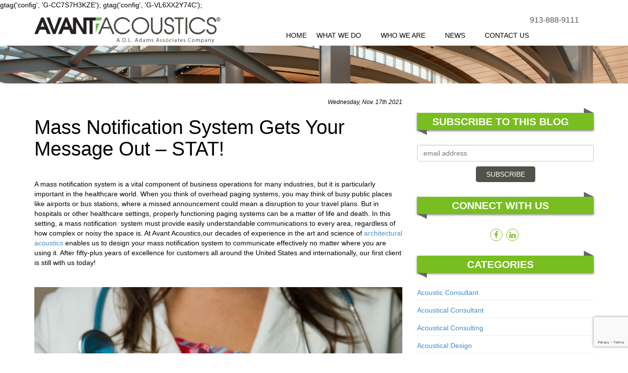

--- FILE ---
content_type: text/html; charset=UTF-8
request_url: https://avantacoustics.com/mass-notification-system-gets-your-message-out-stat/
body_size: 18399
content:
<!DOCTYPE html PUBLIC "-//W3C//DTD XHTML 1.0 Transitional//EN" "https://www.w3.org/TR/xhtml1/DTD/xhtml1-transitional.dtd">
<html xmlns="https://www.w3.org/1999/xhtml">
<head>
<meta http-equiv="Content-Type" content="text/html; charset=UTF-8" />
<meta name="google-site-verification" content="hcxjE3FICtsShF5uiqDYwrj8enrqEuAaPr-2VWHN_hg" />
<meta name="viewport" content="width=device-width, initial-scale=1">
<title>Mass Notification System Gets Your Message Out - STAT! - AVANT ACOUSTICS</title>

<!-- Bootstrap -->
<link href="https://avantacoustics.com/wp-content/themes/avantacoustics/css/bootstrap.css" rel="stylesheet">

<link href="https://fonts.googleapis.com/css?family=Open+Sans+Condensed:300,700" rel="stylesheet" type="text/css">

<link rel="stylesheet" href="https://avantacoustics.com/wp-content/themes/avantacoustics/FlexSlider/flexslider.css" type="text/css">

<link rel="stylesheet" href="https://avantacoustics.com/wp-content/themes/avantacoustics/style.css" type="text/css" media="screen" />

<link rel="stylesheet" href="https://avantacoustics.com/wp-content/themes/avantacoustics/blog.css" type="text/css" media="screen" />
<link rel="stylesheet" href="https://avantacoustics.com/wp-content/themes/avantacoustics/font-awesome/css/font-awesome.css" type="text/css" />

<link href="https://avantacoustics.com/wp-content/themes/avantacoustics/css/animate.css" rel="stylesheet" type="text/css" />

<!-- HTML5 shim and Respond.js for IE8 support of HTML5 elements and media queries -->
<!-- WARNING: Respond.js doesn't work if you view the page via file:// -->
<!--[if lt IE 9]>
  <script src="https://oss.maxcdn.com/html5shiv/3.7.2/html5shiv.min.js"></script>
  <script src="https://oss.maxcdn.com/respond/1.4.2/respond.min.js"></script>
<![endif]-->
<!--[if gte IE 9]>
  <style type="text/css">
    .gradient {
       filter: none;
    }
  </style>
<![endif]-->

<link rel="alternate" type="application/rss+xml" title="RSS 2.0" href="https://avantacoustics.com/feed/" />
<link rel="pingback" href="https://avantacoustics.com/xmlrpc.php" />
<meta name="generator" content="WordPress 6.8.3" /> <!-- leave this for stats -->
<meta name='robots' content='index, follow, max-image-preview:large, max-snippet:-1, max-video-preview:-1' />
	<style>img:is([sizes="auto" i], [sizes^="auto," i]) { contain-intrinsic-size: 3000px 1500px }</style>
	
	<!-- This site is optimized with the Yoast SEO plugin v26.5 - https://yoast.com/wordpress/plugins/seo/ -->
	<meta name="description" content="A mass notification system is a vital part of operations for businesses. Avant Acoustics can make yours sound its best. Call us at (913) 888-9111." />
	<link rel="canonical" href="https://avantacoustics.com/mass-notification-system-gets-your-message-out-stat/" />
	<meta property="og:locale" content="en_US" />
	<meta property="og:type" content="article" />
	<meta property="og:title" content="Mass Notification System Gets Your Message Out - STAT! - AVANT ACOUSTICS" />
	<meta property="og:description" content="A mass notification system is a vital part of operations for businesses. Avant Acoustics can make yours sound its best. Call us at (913) 888-9111." />
	<meta property="og:url" content="https://avantacoustics.com/mass-notification-system-gets-your-message-out-stat/" />
	<meta property="og:site_name" content="AVANT ACOUSTICS" />
	<meta property="article:publisher" content="https://www.facebook.com/AVANTACOUSTICS/" />
	<meta property="article:published_time" content="2021-11-17T21:29:32+00:00" />
	<meta property="article:modified_time" content="2021-11-17T21:35:37+00:00" />
	<meta property="og:image" content="https://avantacoustics.com/wp-content/uploads/2021/11/MassNotificationSystemAvantAcoustics.jpg" />
	<meta property="og:image:width" content="800" />
	<meta property="og:image:height" content="533" />
	<meta property="og:image:type" content="image/jpeg" />
	<meta name="author" content="Avant Acoustics" />
	<meta name="twitter:card" content="summary_large_image" />
	<meta name="twitter:creator" content="@AVANTACOUSTICS" />
	<meta name="twitter:site" content="@AVANTACOUSTICS" />
	<meta name="twitter:label1" content="Written by" />
	<meta name="twitter:data1" content="Avant Acoustics" />
	<meta name="twitter:label2" content="Est. reading time" />
	<meta name="twitter:data2" content="4 minutes" />
	<script type="application/ld+json" class="yoast-schema-graph">{"@context":"https://schema.org","@graph":[{"@type":"Article","@id":"https://avantacoustics.com/mass-notification-system-gets-your-message-out-stat/#article","isPartOf":{"@id":"https://avantacoustics.com/mass-notification-system-gets-your-message-out-stat/"},"author":{"name":"Avant Acoustics","@id":"https://avantacoustics.com/#/schema/person/8695c9360f49013ac7a5ea84aba3b30d"},"headline":"Mass Notification System Gets Your Message Out &#8211; STAT!","datePublished":"2021-11-17T21:29:32+00:00","dateModified":"2021-11-17T21:35:37+00:00","mainEntityOfPage":{"@id":"https://avantacoustics.com/mass-notification-system-gets-your-message-out-stat/"},"wordCount":657,"commentCount":0,"publisher":{"@id":"https://avantacoustics.com/#organization"},"image":{"@id":"https://avantacoustics.com/mass-notification-system-gets-your-message-out-stat/#primaryimage"},"thumbnailUrl":"https://avantacoustics.com/wp-content/uploads/2021/11/MassNotificationSystemAvantAcoustics.jpg","keywords":["AV Consultants","Avant Acoustics","Loudspeakers","Paging System"],"articleSection":["Broadcast Systems"],"inLanguage":"en-US","potentialAction":[{"@type":"CommentAction","name":"Comment","target":["https://avantacoustics.com/mass-notification-system-gets-your-message-out-stat/#respond"]}]},{"@type":"WebPage","@id":"https://avantacoustics.com/mass-notification-system-gets-your-message-out-stat/","url":"https://avantacoustics.com/mass-notification-system-gets-your-message-out-stat/","name":"Mass Notification System Gets Your Message Out - STAT! - AVANT ACOUSTICS","isPartOf":{"@id":"https://avantacoustics.com/#website"},"primaryImageOfPage":{"@id":"https://avantacoustics.com/mass-notification-system-gets-your-message-out-stat/#primaryimage"},"image":{"@id":"https://avantacoustics.com/mass-notification-system-gets-your-message-out-stat/#primaryimage"},"thumbnailUrl":"https://avantacoustics.com/wp-content/uploads/2021/11/MassNotificationSystemAvantAcoustics.jpg","datePublished":"2021-11-17T21:29:32+00:00","dateModified":"2021-11-17T21:35:37+00:00","description":"A mass notification system is a vital part of operations for businesses. Avant Acoustics can make yours sound its best. Call us at (913) 888-9111.","breadcrumb":{"@id":"https://avantacoustics.com/mass-notification-system-gets-your-message-out-stat/#breadcrumb"},"inLanguage":"en-US","potentialAction":[{"@type":"ReadAction","target":["https://avantacoustics.com/mass-notification-system-gets-your-message-out-stat/"]}]},{"@type":"ImageObject","inLanguage":"en-US","@id":"https://avantacoustics.com/mass-notification-system-gets-your-message-out-stat/#primaryimage","url":"https://avantacoustics.com/wp-content/uploads/2021/11/MassNotificationSystemAvantAcoustics.jpg","contentUrl":"https://avantacoustics.com/wp-content/uploads/2021/11/MassNotificationSystemAvantAcoustics.jpg","width":800,"height":533,"caption":"Mass Notification System"},{"@type":"BreadcrumbList","@id":"https://avantacoustics.com/mass-notification-system-gets-your-message-out-stat/#breadcrumb","itemListElement":[{"@type":"ListItem","position":1,"name":"Home","item":"https://avantacoustics.com/"},{"@type":"ListItem","position":2,"name":"News","item":"https://avantacoustics.com/blog/"},{"@type":"ListItem","position":3,"name":"Mass Notification System Gets Your Message Out &#8211; STAT!"}]},{"@type":"WebSite","@id":"https://avantacoustics.com/#website","url":"https://avantacoustics.com/","name":"AVANT ACOUSTICS","description":"Enhancing Experiences Through Acoustics &amp; AV Design","publisher":{"@id":"https://avantacoustics.com/#organization"},"potentialAction":[{"@type":"SearchAction","target":{"@type":"EntryPoint","urlTemplate":"https://avantacoustics.com/?s={search_term_string}"},"query-input":{"@type":"PropertyValueSpecification","valueRequired":true,"valueName":"search_term_string"}}],"inLanguage":"en-US"},{"@type":"Organization","@id":"https://avantacoustics.com/#organization","name":"AVANT ACOUSTICS, LLC","url":"https://avantacoustics.com/","logo":{"@type":"ImageObject","inLanguage":"en-US","@id":"https://avantacoustics.com/#/schema/logo/image/","url":"https://avantacoustics.com/wp-content/uploads/2017/01/logo.jpg","contentUrl":"https://avantacoustics.com/wp-content/uploads/2017/01/logo.jpg","width":2030,"height":210,"caption":"AVANT ACOUSTICS, LLC"},"image":{"@id":"https://avantacoustics.com/#/schema/logo/image/"},"sameAs":["https://www.facebook.com/AVANTACOUSTICS/","https://x.com/AVANTACOUSTICS","https://www.linkedin.com/company/avant-acoustics"]},{"@type":"Person","@id":"https://avantacoustics.com/#/schema/person/8695c9360f49013ac7a5ea84aba3b30d","name":"Avant Acoustics","image":{"@type":"ImageObject","inLanguage":"en-US","@id":"https://avantacoustics.com/#/schema/person/image/","url":"https://secure.gravatar.com/avatar/4cb7f3ec13af87b44cdc4bef42203dc6fa0bd68a290bc4461480c0e3a0cdefed?s=96&d=mm&r=g","contentUrl":"https://secure.gravatar.com/avatar/4cb7f3ec13af87b44cdc4bef42203dc6fa0bd68a290bc4461480c0e3a0cdefed?s=96&d=mm&r=g","caption":"Avant Acoustics"},"url":"https://avantacoustics.com/author/avant/"}]}</script>
	<!-- / Yoast SEO plugin. -->


<link rel='dns-prefetch' href='//netdna.bootstrapcdn.com' />
<script type="text/javascript">
/* <![CDATA[ */
window._wpemojiSettings = {"baseUrl":"https:\/\/s.w.org\/images\/core\/emoji\/16.0.1\/72x72\/","ext":".png","svgUrl":"https:\/\/s.w.org\/images\/core\/emoji\/16.0.1\/svg\/","svgExt":".svg","source":{"concatemoji":"https:\/\/avantacoustics.com\/wp-includes\/js\/wp-emoji-release.min.js?ver=c5ad5715a24dde604e95c79cf991ebcf"}};
/*! This file is auto-generated */
!function(s,n){var o,i,e;function c(e){try{var t={supportTests:e,timestamp:(new Date).valueOf()};sessionStorage.setItem(o,JSON.stringify(t))}catch(e){}}function p(e,t,n){e.clearRect(0,0,e.canvas.width,e.canvas.height),e.fillText(t,0,0);var t=new Uint32Array(e.getImageData(0,0,e.canvas.width,e.canvas.height).data),a=(e.clearRect(0,0,e.canvas.width,e.canvas.height),e.fillText(n,0,0),new Uint32Array(e.getImageData(0,0,e.canvas.width,e.canvas.height).data));return t.every(function(e,t){return e===a[t]})}function u(e,t){e.clearRect(0,0,e.canvas.width,e.canvas.height),e.fillText(t,0,0);for(var n=e.getImageData(16,16,1,1),a=0;a<n.data.length;a++)if(0!==n.data[a])return!1;return!0}function f(e,t,n,a){switch(t){case"flag":return n(e,"\ud83c\udff3\ufe0f\u200d\u26a7\ufe0f","\ud83c\udff3\ufe0f\u200b\u26a7\ufe0f")?!1:!n(e,"\ud83c\udde8\ud83c\uddf6","\ud83c\udde8\u200b\ud83c\uddf6")&&!n(e,"\ud83c\udff4\udb40\udc67\udb40\udc62\udb40\udc65\udb40\udc6e\udb40\udc67\udb40\udc7f","\ud83c\udff4\u200b\udb40\udc67\u200b\udb40\udc62\u200b\udb40\udc65\u200b\udb40\udc6e\u200b\udb40\udc67\u200b\udb40\udc7f");case"emoji":return!a(e,"\ud83e\udedf")}return!1}function g(e,t,n,a){var r="undefined"!=typeof WorkerGlobalScope&&self instanceof WorkerGlobalScope?new OffscreenCanvas(300,150):s.createElement("canvas"),o=r.getContext("2d",{willReadFrequently:!0}),i=(o.textBaseline="top",o.font="600 32px Arial",{});return e.forEach(function(e){i[e]=t(o,e,n,a)}),i}function t(e){var t=s.createElement("script");t.src=e,t.defer=!0,s.head.appendChild(t)}"undefined"!=typeof Promise&&(o="wpEmojiSettingsSupports",i=["flag","emoji"],n.supports={everything:!0,everythingExceptFlag:!0},e=new Promise(function(e){s.addEventListener("DOMContentLoaded",e,{once:!0})}),new Promise(function(t){var n=function(){try{var e=JSON.parse(sessionStorage.getItem(o));if("object"==typeof e&&"number"==typeof e.timestamp&&(new Date).valueOf()<e.timestamp+604800&&"object"==typeof e.supportTests)return e.supportTests}catch(e){}return null}();if(!n){if("undefined"!=typeof Worker&&"undefined"!=typeof OffscreenCanvas&&"undefined"!=typeof URL&&URL.createObjectURL&&"undefined"!=typeof Blob)try{var e="postMessage("+g.toString()+"("+[JSON.stringify(i),f.toString(),p.toString(),u.toString()].join(",")+"));",a=new Blob([e],{type:"text/javascript"}),r=new Worker(URL.createObjectURL(a),{name:"wpTestEmojiSupports"});return void(r.onmessage=function(e){c(n=e.data),r.terminate(),t(n)})}catch(e){}c(n=g(i,f,p,u))}t(n)}).then(function(e){for(var t in e)n.supports[t]=e[t],n.supports.everything=n.supports.everything&&n.supports[t],"flag"!==t&&(n.supports.everythingExceptFlag=n.supports.everythingExceptFlag&&n.supports[t]);n.supports.everythingExceptFlag=n.supports.everythingExceptFlag&&!n.supports.flag,n.DOMReady=!1,n.readyCallback=function(){n.DOMReady=!0}}).then(function(){return e}).then(function(){var e;n.supports.everything||(n.readyCallback(),(e=n.source||{}).concatemoji?t(e.concatemoji):e.wpemoji&&e.twemoji&&(t(e.twemoji),t(e.wpemoji)))}))}((window,document),window._wpemojiSettings);
/* ]]> */
</script>
		
	<link rel='stylesheet' id='ebs-pagination-css-css' href='https://avantacoustics.com/wp-content/plugins/easy-bootstrap-shortcode-pro/assets/styles/page-nav.css?ver=c5ad5715a24dde604e95c79cf991ebcf' type='text/css' media='all' />
<link rel='stylesheet' id='bootstrap-css' href='https://avantacoustics.com/wp-content/plugins/easy-bootstrap-shortcode-pro/assets/styles/bootstrap.min.css?ver=c5ad5715a24dde604e95c79cf991ebcf' type='text/css' media='all' />
<style id='wp-emoji-styles-inline-css' type='text/css'>

	img.wp-smiley, img.emoji {
		display: inline !important;
		border: none !important;
		box-shadow: none !important;
		height: 1em !important;
		width: 1em !important;
		margin: 0 0.07em !important;
		vertical-align: -0.1em !important;
		background: none !important;
		padding: 0 !important;
	}
</style>
<link rel='stylesheet' id='wp-block-library-css' href='https://avantacoustics.com/wp-includes/css/dist/block-library/style.min.css?ver=c5ad5715a24dde604e95c79cf991ebcf' type='text/css' media='all' />
<style id='classic-theme-styles-inline-css' type='text/css'>
/*! This file is auto-generated */
.wp-block-button__link{color:#fff;background-color:#32373c;border-radius:9999px;box-shadow:none;text-decoration:none;padding:calc(.667em + 2px) calc(1.333em + 2px);font-size:1.125em}.wp-block-file__button{background:#32373c;color:#fff;text-decoration:none}
</style>
<style id='global-styles-inline-css' type='text/css'>
:root{--wp--preset--aspect-ratio--square: 1;--wp--preset--aspect-ratio--4-3: 4/3;--wp--preset--aspect-ratio--3-4: 3/4;--wp--preset--aspect-ratio--3-2: 3/2;--wp--preset--aspect-ratio--2-3: 2/3;--wp--preset--aspect-ratio--16-9: 16/9;--wp--preset--aspect-ratio--9-16: 9/16;--wp--preset--color--black: #000000;--wp--preset--color--cyan-bluish-gray: #abb8c3;--wp--preset--color--white: #ffffff;--wp--preset--color--pale-pink: #f78da7;--wp--preset--color--vivid-red: #cf2e2e;--wp--preset--color--luminous-vivid-orange: #ff6900;--wp--preset--color--luminous-vivid-amber: #fcb900;--wp--preset--color--light-green-cyan: #7bdcb5;--wp--preset--color--vivid-green-cyan: #00d084;--wp--preset--color--pale-cyan-blue: #8ed1fc;--wp--preset--color--vivid-cyan-blue: #0693e3;--wp--preset--color--vivid-purple: #9b51e0;--wp--preset--gradient--vivid-cyan-blue-to-vivid-purple: linear-gradient(135deg,rgba(6,147,227,1) 0%,rgb(155,81,224) 100%);--wp--preset--gradient--light-green-cyan-to-vivid-green-cyan: linear-gradient(135deg,rgb(122,220,180) 0%,rgb(0,208,130) 100%);--wp--preset--gradient--luminous-vivid-amber-to-luminous-vivid-orange: linear-gradient(135deg,rgba(252,185,0,1) 0%,rgba(255,105,0,1) 100%);--wp--preset--gradient--luminous-vivid-orange-to-vivid-red: linear-gradient(135deg,rgba(255,105,0,1) 0%,rgb(207,46,46) 100%);--wp--preset--gradient--very-light-gray-to-cyan-bluish-gray: linear-gradient(135deg,rgb(238,238,238) 0%,rgb(169,184,195) 100%);--wp--preset--gradient--cool-to-warm-spectrum: linear-gradient(135deg,rgb(74,234,220) 0%,rgb(151,120,209) 20%,rgb(207,42,186) 40%,rgb(238,44,130) 60%,rgb(251,105,98) 80%,rgb(254,248,76) 100%);--wp--preset--gradient--blush-light-purple: linear-gradient(135deg,rgb(255,206,236) 0%,rgb(152,150,240) 100%);--wp--preset--gradient--blush-bordeaux: linear-gradient(135deg,rgb(254,205,165) 0%,rgb(254,45,45) 50%,rgb(107,0,62) 100%);--wp--preset--gradient--luminous-dusk: linear-gradient(135deg,rgb(255,203,112) 0%,rgb(199,81,192) 50%,rgb(65,88,208) 100%);--wp--preset--gradient--pale-ocean: linear-gradient(135deg,rgb(255,245,203) 0%,rgb(182,227,212) 50%,rgb(51,167,181) 100%);--wp--preset--gradient--electric-grass: linear-gradient(135deg,rgb(202,248,128) 0%,rgb(113,206,126) 100%);--wp--preset--gradient--midnight: linear-gradient(135deg,rgb(2,3,129) 0%,rgb(40,116,252) 100%);--wp--preset--font-size--small: 13px;--wp--preset--font-size--medium: 20px;--wp--preset--font-size--large: 36px;--wp--preset--font-size--x-large: 42px;--wp--preset--spacing--20: 0.44rem;--wp--preset--spacing--30: 0.67rem;--wp--preset--spacing--40: 1rem;--wp--preset--spacing--50: 1.5rem;--wp--preset--spacing--60: 2.25rem;--wp--preset--spacing--70: 3.38rem;--wp--preset--spacing--80: 5.06rem;--wp--preset--shadow--natural: 6px 6px 9px rgba(0, 0, 0, 0.2);--wp--preset--shadow--deep: 12px 12px 50px rgba(0, 0, 0, 0.4);--wp--preset--shadow--sharp: 6px 6px 0px rgba(0, 0, 0, 0.2);--wp--preset--shadow--outlined: 6px 6px 0px -3px rgba(255, 255, 255, 1), 6px 6px rgba(0, 0, 0, 1);--wp--preset--shadow--crisp: 6px 6px 0px rgba(0, 0, 0, 1);}:where(.is-layout-flex){gap: 0.5em;}:where(.is-layout-grid){gap: 0.5em;}body .is-layout-flex{display: flex;}.is-layout-flex{flex-wrap: wrap;align-items: center;}.is-layout-flex > :is(*, div){margin: 0;}body .is-layout-grid{display: grid;}.is-layout-grid > :is(*, div){margin: 0;}:where(.wp-block-columns.is-layout-flex){gap: 2em;}:where(.wp-block-columns.is-layout-grid){gap: 2em;}:where(.wp-block-post-template.is-layout-flex){gap: 1.25em;}:where(.wp-block-post-template.is-layout-grid){gap: 1.25em;}.has-black-color{color: var(--wp--preset--color--black) !important;}.has-cyan-bluish-gray-color{color: var(--wp--preset--color--cyan-bluish-gray) !important;}.has-white-color{color: var(--wp--preset--color--white) !important;}.has-pale-pink-color{color: var(--wp--preset--color--pale-pink) !important;}.has-vivid-red-color{color: var(--wp--preset--color--vivid-red) !important;}.has-luminous-vivid-orange-color{color: var(--wp--preset--color--luminous-vivid-orange) !important;}.has-luminous-vivid-amber-color{color: var(--wp--preset--color--luminous-vivid-amber) !important;}.has-light-green-cyan-color{color: var(--wp--preset--color--light-green-cyan) !important;}.has-vivid-green-cyan-color{color: var(--wp--preset--color--vivid-green-cyan) !important;}.has-pale-cyan-blue-color{color: var(--wp--preset--color--pale-cyan-blue) !important;}.has-vivid-cyan-blue-color{color: var(--wp--preset--color--vivid-cyan-blue) !important;}.has-vivid-purple-color{color: var(--wp--preset--color--vivid-purple) !important;}.has-black-background-color{background-color: var(--wp--preset--color--black) !important;}.has-cyan-bluish-gray-background-color{background-color: var(--wp--preset--color--cyan-bluish-gray) !important;}.has-white-background-color{background-color: var(--wp--preset--color--white) !important;}.has-pale-pink-background-color{background-color: var(--wp--preset--color--pale-pink) !important;}.has-vivid-red-background-color{background-color: var(--wp--preset--color--vivid-red) !important;}.has-luminous-vivid-orange-background-color{background-color: var(--wp--preset--color--luminous-vivid-orange) !important;}.has-luminous-vivid-amber-background-color{background-color: var(--wp--preset--color--luminous-vivid-amber) !important;}.has-light-green-cyan-background-color{background-color: var(--wp--preset--color--light-green-cyan) !important;}.has-vivid-green-cyan-background-color{background-color: var(--wp--preset--color--vivid-green-cyan) !important;}.has-pale-cyan-blue-background-color{background-color: var(--wp--preset--color--pale-cyan-blue) !important;}.has-vivid-cyan-blue-background-color{background-color: var(--wp--preset--color--vivid-cyan-blue) !important;}.has-vivid-purple-background-color{background-color: var(--wp--preset--color--vivid-purple) !important;}.has-black-border-color{border-color: var(--wp--preset--color--black) !important;}.has-cyan-bluish-gray-border-color{border-color: var(--wp--preset--color--cyan-bluish-gray) !important;}.has-white-border-color{border-color: var(--wp--preset--color--white) !important;}.has-pale-pink-border-color{border-color: var(--wp--preset--color--pale-pink) !important;}.has-vivid-red-border-color{border-color: var(--wp--preset--color--vivid-red) !important;}.has-luminous-vivid-orange-border-color{border-color: var(--wp--preset--color--luminous-vivid-orange) !important;}.has-luminous-vivid-amber-border-color{border-color: var(--wp--preset--color--luminous-vivid-amber) !important;}.has-light-green-cyan-border-color{border-color: var(--wp--preset--color--light-green-cyan) !important;}.has-vivid-green-cyan-border-color{border-color: var(--wp--preset--color--vivid-green-cyan) !important;}.has-pale-cyan-blue-border-color{border-color: var(--wp--preset--color--pale-cyan-blue) !important;}.has-vivid-cyan-blue-border-color{border-color: var(--wp--preset--color--vivid-cyan-blue) !important;}.has-vivid-purple-border-color{border-color: var(--wp--preset--color--vivid-purple) !important;}.has-vivid-cyan-blue-to-vivid-purple-gradient-background{background: var(--wp--preset--gradient--vivid-cyan-blue-to-vivid-purple) !important;}.has-light-green-cyan-to-vivid-green-cyan-gradient-background{background: var(--wp--preset--gradient--light-green-cyan-to-vivid-green-cyan) !important;}.has-luminous-vivid-amber-to-luminous-vivid-orange-gradient-background{background: var(--wp--preset--gradient--luminous-vivid-amber-to-luminous-vivid-orange) !important;}.has-luminous-vivid-orange-to-vivid-red-gradient-background{background: var(--wp--preset--gradient--luminous-vivid-orange-to-vivid-red) !important;}.has-very-light-gray-to-cyan-bluish-gray-gradient-background{background: var(--wp--preset--gradient--very-light-gray-to-cyan-bluish-gray) !important;}.has-cool-to-warm-spectrum-gradient-background{background: var(--wp--preset--gradient--cool-to-warm-spectrum) !important;}.has-blush-light-purple-gradient-background{background: var(--wp--preset--gradient--blush-light-purple) !important;}.has-blush-bordeaux-gradient-background{background: var(--wp--preset--gradient--blush-bordeaux) !important;}.has-luminous-dusk-gradient-background{background: var(--wp--preset--gradient--luminous-dusk) !important;}.has-pale-ocean-gradient-background{background: var(--wp--preset--gradient--pale-ocean) !important;}.has-electric-grass-gradient-background{background: var(--wp--preset--gradient--electric-grass) !important;}.has-midnight-gradient-background{background: var(--wp--preset--gradient--midnight) !important;}.has-small-font-size{font-size: var(--wp--preset--font-size--small) !important;}.has-medium-font-size{font-size: var(--wp--preset--font-size--medium) !important;}.has-large-font-size{font-size: var(--wp--preset--font-size--large) !important;}.has-x-large-font-size{font-size: var(--wp--preset--font-size--x-large) !important;}
:where(.wp-block-post-template.is-layout-flex){gap: 1.25em;}:where(.wp-block-post-template.is-layout-grid){gap: 1.25em;}
:where(.wp-block-columns.is-layout-flex){gap: 2em;}:where(.wp-block-columns.is-layout-grid){gap: 2em;}
:root :where(.wp-block-pullquote){font-size: 1.5em;line-height: 1.6;}
</style>
<link rel='stylesheet' id='contact-form-7-bootstrap-style-css' href='https://avantacoustics.com/wp-content/plugins/bootstrap-for-contact-form-7/assets/dist/css/style.min.css?ver=c5ad5715a24dde604e95c79cf991ebcf' type='text/css' media='all' />
<link rel='stylesheet' id='gdpr-css' href='https://avantacoustics.com/wp-content/plugins/gdpr/dist/css/public.css?ver=2.1.2' type='text/css' media='all' />
<link rel='stylesheet' id='responsive-lightbox-tosrus-css' href='https://avantacoustics.com/wp-content/plugins/responsive-lightbox/assets/tosrus/jquery.tosrus.min.css?ver=2.5.0' type='text/css' media='all' />
<link rel='stylesheet' id='wp-components-css' href='https://avantacoustics.com/wp-includes/css/dist/components/style.min.css?ver=c5ad5715a24dde604e95c79cf991ebcf' type='text/css' media='all' />
<link rel='stylesheet' id='godaddy-styles-css' href='https://avantacoustics.com/wp-content/plugins/coblocks/includes/Dependencies/GoDaddy/Styles/build/latest.css?ver=2.0.2' type='text/css' media='all' />
<link rel='stylesheet' id='megamenu-css' href='https://avantacoustics.com/wp-content/uploads/maxmegamenu/style.css?ver=b82c7b' type='text/css' media='all' />
<link rel='stylesheet' id='dashicons-css' href='https://avantacoustics.com/wp-includes/css/dashicons.min.css?ver=c5ad5715a24dde604e95c79cf991ebcf' type='text/css' media='all' />
<link rel='stylesheet' id='megamenu-genericons-css' href='https://avantacoustics.com/wp-content/plugins/megamenu-pro/icons/genericons/genericons/genericons.css?ver=2.4.3' type='text/css' media='all' />
<link rel='stylesheet' id='megamenu-fontawesome-css' href='https://avantacoustics.com/wp-content/plugins/megamenu-pro/icons/fontawesome/css/font-awesome.min.css?ver=2.4.3' type='text/css' media='all' />
<link rel='stylesheet' id='megamenu-fontawesome5-css' href='https://avantacoustics.com/wp-content/plugins/megamenu-pro/icons/fontawesome5/css/all.min.css?ver=2.4.3' type='text/css' media='all' />
<link rel='stylesheet' id='megamenu-fontawesome6-css' href='https://avantacoustics.com/wp-content/plugins/megamenu-pro/icons/fontawesome6/css/all.min.css?ver=2.4.3' type='text/css' media='all' />
<link rel='stylesheet' id='testimonial-rotator-style-css' href='https://avantacoustics.com/wp-content/plugins/testimonial-rotator/testimonial-rotator-style.css?ver=c5ad5715a24dde604e95c79cf991ebcf' type='text/css' media='all' />
<link rel='stylesheet' id='font-awesome-css' href='//netdna.bootstrapcdn.com/font-awesome/latest/css/font-awesome.min.css?ver=c5ad5715a24dde604e95c79cf991ebcf' type='text/css' media='all' />
<link rel='stylesheet' id='bootstrap-frontend-css' href='https://avantacoustics.com/wp-content/plugins/easy-bootstrap-shortcode-pro/assets/styles/ebs-frontend.css?ver=c5ad5715a24dde604e95c79cf991ebcf' type='text/css' media='all' />
<link rel='stylesheet' id='bootstrap-pricingtable-css' href='https://avantacoustics.com/wp-content/plugins/easy-bootstrap-shortcode-pro/assets/styles/bootstrap_pricingtable.css?ver=c5ad5715a24dde604e95c79cf991ebcf' type='text/css' media='all' />
<link rel='stylesheet' id='ebs_animation_css-css' href='https://avantacoustics.com/wp-content/plugins/easy-bootstrap-shortcode-pro/assets/styles/animate.css?ver=c5ad5715a24dde604e95c79cf991ebcf' type='text/css' media='all' />
<link rel='stylesheet' id='bootstrap-fa-icon-css' href='https://avantacoustics.com/wp-content/plugins/easy-bootstrap-shortcode-pro/assets/styles/font-awesome.min.css?ver=c5ad5715a24dde604e95c79cf991ebcf' type='text/css' media='all' />
<link rel='stylesheet' id='wp-dynamic-css-ebs_dynamic_css-css' href='https://avantacoustics.com/wp-admin/admin-ajax.php?action=wp_dynamic_css&#038;handle=ebs_dynamic_css&#038;ver=c5ad5715a24dde604e95c79cf991ebcf' type='text/css' media='all' />
<link rel='stylesheet' id='wp-advanced-rp-css-css' href='https://avantacoustics.com/wp-content/plugins/advanced-recent-posts-widget/css/advanced-recent-posts-widget.css?ver=c5ad5715a24dde604e95c79cf991ebcf' type='text/css' media='all' />
<link rel='stylesheet' id='wp-paginate-css' href='https://avantacoustics.com/wp-content/plugins/wp-paginate/css/wp-paginate.css?ver=2.2.4' type='text/css' media='screen' />
<script type="text/javascript" src="https://avantacoustics.com/wp-includes/js/jquery/jquery.min.js?ver=3.7.1" id="jquery-core-js"></script>
<script type="text/javascript" src="https://avantacoustics.com/wp-includes/js/jquery/jquery-migrate.min.js?ver=3.4.1" id="jquery-migrate-js"></script>
<script type="text/javascript" src="https://avantacoustics.com/wp-content/plugins/easy-bootstrap-shortcode-pro/assets/js/bootstrap.min.js?ver=c5ad5715a24dde604e95c79cf991ebcf" id="bootstrap-js"></script>
<script type="text/javascript" id="gdpr-js-extra">
/* <![CDATA[ */
var GDPR = {"ajaxurl":"https:\/\/avantacoustics.com\/wp-admin\/admin-ajax.php","logouturl":"","i18n":{"aborting":"Aborting","logging_out":"You are being logged out.","continue":"Continue","cancel":"Cancel","ok":"OK","close_account":"Close your account?","close_account_warning":"Your account will be closed and all data will be permanently deleted and cannot be recovered. Are you sure?","are_you_sure":"Are you sure?","policy_disagree":"By disagreeing you will no longer have access to our site and will be logged out."},"is_user_logged_in":"","refresh":"1"};
/* ]]> */
</script>
<script type="text/javascript" src="https://avantacoustics.com/wp-content/plugins/gdpr/dist/js/public.js?ver=2.1.2" id="gdpr-js"></script>
<script type="text/javascript" src="https://avantacoustics.com/wp-content/plugins/responsive-lightbox/assets/tosrus/jquery.tosrus.min.js?ver=2.5.0" id="responsive-lightbox-tosrus-js"></script>
<script type="text/javascript" src="https://avantacoustics.com/wp-includes/js/underscore.min.js?ver=1.13.7" id="underscore-js"></script>
<script type="text/javascript" src="https://avantacoustics.com/wp-content/plugins/responsive-lightbox/assets/infinitescroll/infinite-scroll.pkgd.min.js?ver=4.0.1" id="responsive-lightbox-infinite-scroll-js"></script>
<script type="text/javascript" id="responsive-lightbox-js-before">
/* <![CDATA[ */
var rlArgs = {"script":"tosrus","selector":"lightbox","customEvents":"","activeGalleries":true,"effect":"slide","infinite":true,"keys":false,"autoplay":false,"pauseOnHover":true,"timeout":5000,"pagination":true,"paginationType":"thumbnails","closeOnClick":false,"woocommerce_gallery":false,"ajaxurl":"https:\/\/avantacoustics.com\/wp-admin\/admin-ajax.php","nonce":"73743bcf00","preview":false,"postId":7223,"scriptExtension":false};
/* ]]> */
</script>
<script type="text/javascript" src="https://avantacoustics.com/wp-content/plugins/responsive-lightbox/js/front.js?ver=2.5.4" id="responsive-lightbox-js"></script>
<script type="text/javascript" src="https://avantacoustics.com/wp-content/plugins/testimonial-rotator/js/jquery.cycletwo.js?ver=c5ad5715a24dde604e95c79cf991ebcf" id="cycletwo-js"></script>
<script type="text/javascript" src="https://avantacoustics.com/wp-content/plugins/testimonial-rotator/js/jquery.cycletwo.addons.js?ver=c5ad5715a24dde604e95c79cf991ebcf" id="cycletwo-addons-js"></script>
<script type="text/javascript" src="https://avantacoustics.com/wp-content/plugins/easy-bootstrap-shortcode-pro/assets/js/tabdrop.js?ver=c5ad5715a24dde604e95c79cf991ebcf" id="ebs-tabdropjs-js"></script>
<script type="text/javascript" src="https://avantacoustics.com/wp-content/plugins/easy-bootstrap-shortcode-pro/assets/js/jquery.endpage-box.min.js?ver=c5ad5715a24dde604e95c79cf991ebcf" id="ebs-popups-js"></script>
<link rel="https://api.w.org/" href="https://avantacoustics.com/wp-json/" /><link rel="alternate" title="JSON" type="application/json" href="https://avantacoustics.com/wp-json/wp/v2/posts/7223" /><link rel="EditURI" type="application/rsd+xml" title="RSD" href="https://avantacoustics.com/xmlrpc.php?rsd" />

<link rel='shortlink' href='https://avantacoustics.com/?p=7223' />
<link rel="alternate" title="oEmbed (JSON)" type="application/json+oembed" href="https://avantacoustics.com/wp-json/oembed/1.0/embed?url=https%3A%2F%2Favantacoustics.com%2Fmass-notification-system-gets-your-message-out-stat%2F" />
<link rel="alternate" title="oEmbed (XML)" type="text/xml+oembed" href="https://avantacoustics.com/wp-json/oembed/1.0/embed?url=https%3A%2F%2Favantacoustics.com%2Fmass-notification-system-gets-your-message-out-stat%2F&#038;format=xml" />
        <script type="text/javascript">
            var ebs_container_class ='';

        </script>
    <script type="text/javascript">
(function(url){
	if(/(?:Chrome\/26\.0\.1410\.63 Safari\/537\.31|WordfenceTestMonBot)/.test(navigator.userAgent)){ return; }
	var addEvent = function(evt, handler) {
		if (window.addEventListener) {
			document.addEventListener(evt, handler, false);
		} else if (window.attachEvent) {
			document.attachEvent('on' + evt, handler);
		}
	};
	var removeEvent = function(evt, handler) {
		if (window.removeEventListener) {
			document.removeEventListener(evt, handler, false);
		} else if (window.detachEvent) {
			document.detachEvent('on' + evt, handler);
		}
	};
	var evts = 'contextmenu dblclick drag dragend dragenter dragleave dragover dragstart drop keydown keypress keyup mousedown mousemove mouseout mouseover mouseup mousewheel scroll'.split(' ');
	var logHuman = function() {
		if (window.wfLogHumanRan) { return; }
		window.wfLogHumanRan = true;
		var wfscr = document.createElement('script');
		wfscr.type = 'text/javascript';
		wfscr.async = true;
		wfscr.src = url + '&r=' + Math.random();
		(document.getElementsByTagName('head')[0]||document.getElementsByTagName('body')[0]).appendChild(wfscr);
		for (var i = 0; i < evts.length; i++) {
			removeEvent(evts[i], logHuman);
		}
	};
	for (var i = 0; i < evts.length; i++) {
		addEvent(evts[i], logHuman);
	}
})('//avantacoustics.com/?wordfence_lh=1&hid=3D53352D7C9E70F1D9050EA17F73C350');
</script>		<style type="text/css">
			div.wpcf7 .ajax-loader {
				background-image: url('https://avantacoustics.com/wp-content/plugins/contact-form-7/images/ajax-loader.gif');
			}
		</style>
		<link rel="icon" href="https://avantacoustics.com/wp-content/uploads/2018/04/cropped-avant-acoustics-mark-150x150.png" sizes="32x32" />
<link rel="icon" href="https://avantacoustics.com/wp-content/uploads/2018/04/cropped-avant-acoustics-mark-300x300.png" sizes="192x192" />
<link rel="apple-touch-icon" href="https://avantacoustics.com/wp-content/uploads/2018/04/cropped-avant-acoustics-mark-300x300.png" />
<meta name="msapplication-TileImage" content="https://avantacoustics.com/wp-content/uploads/2018/04/cropped-avant-acoustics-mark-300x300.png" />
		<style type="text/css" id="wp-custom-css">
			.prettytable td {
	padding:10px;
	border-bottom:1px solid #eee;
}
.prettytable img {
	border-radius:10px;
}

.greenbg {
	background-color: #63BB46;
	padding:5px;
}

.greentxt {
	color: #63BB46;
}

.graybg {
	background-color:#e0e0e0;
	padding:5px;
}

.lightgreenbg {
	background-color:#D8FECC;
	padding:5px;
}

a.prettybutton {
    color: #FFFFFF;
    background: #78be20;
    border: 1px solid #78be20;
	  padding:5px;
	  font-size:20px;
}

a.prettybutton:hover {
	color:#fff;
}		</style>
		<style type="text/css">/** Mega Menu CSS: fs **/</style>

<style type="text/css">
	
	.folioContent {
		color: #FFFFFF;
		background: #51534a;
	}
	.folioContent h2 {
		color: #FFFFFF;
	}
	.folioContent .btn-primary {
		color: #FFFFFF;
		background: #78be20;
		border: 1px solid #78be20;
	}
	.folioContent .btn-primary:hover {
		background: #f1c400;
		border: 1px solid #f1c400;
	}
	
	.blogContent {
		color: #FFFFFF;
		background: #51534a;
	}
	.blogContent h2 {
		color: #FFFFFF;
	}
	.blogContent .btn-primary {
		color: #FFFFFF;
		background: #78be20;
		border: 1px solid #78be20;
	}
	.blogContent .btn-primary:hover {
		background: #f1c400;
		border: 1px solid #f1c400;
	}
	
	.widget.form {
		background: #f2f2f2;
	}
	#sideBar .widget.form h2 {
		color: #51534a;
	}
	#sideBar .widget.form .btn-primary {
		color: #FFFFFF;
		background: #78be20;
		border: 1px solid #78be20;
	}
	#sideBar .widget.form .btn-primary:hover {
		background: #f1c400;
		border: 1px solid #f1c400;
	}
	
	#mainCTA {
		background: #51534a;
	}
	#mainCTA h2 {
		color: #FFFFFF;
	}
	#mainCTA .btn-primary {
		color: #FFFFFF;
		background: #78be20;
		border: 1px solid #78be20;
	}
	#mainCTA .btn-primary:hover {
		background: #f1c400;
		border: 1px solid #f1c400;
	}
	#mainCTA .widget.blog {
		background: #f2f2f2;
	}
	#mainCTA .widget.blog h2 {
		color: #51534a;
	}

	
</style>

<!-- Google tag (gtag.js) -->
<script async src="https://www.googletagmanager.com/gtag/js?id=G-CC7S7H3KZE"></script>
<script>
  window.dataLayer = window.dataLayer || [];
  function gtag(){dataLayer.push(arguments);}
  gtag('js', new Date());

  gtag('config', 'G-CC7S7H3KZE');
</script>

  gtag('config', 'G-CC7S7H3KZE');
</script>

  gtag('config', 'G-VL6XX2Y74C');
</script>
<!-- Google Tag Manager -->
<script>(function(w,d,s,l,i){w[l]=w[l]||[];w[l].push({'gtm.start':
new Date().getTime(),event:'gtm.js'});var f=d.getElementsByTagName(s)[0],
j=d.createElement(s),dl=l!='dataLayer'?'&l='+l:'';j.async=true;j.src=
'https://www.googletagmanager.com/gtm.js?id='+i+dl;f.parentNode.insertBefore(j,f);
})(window,document,'script','dataLayer','GTM-5QMVR2K');</script>
<!-- End Google Tag Manager -->


</head>

<body class='child'>
	
<!-- Google Tag Manager (noscript) -->
<noscript><iframe src="https://www.googletagmanager.com/ns.html?id=GTM-5QMVR2K"
height="0" width="0" style="display:none;visibility:hidden"></iframe></noscript>
<!-- End Google Tag Manager (noscript) -->


<div id="mainHeader" class=""><!-- BEGIN mainHeader -->
<div class="container">

<div id="mainLogo" class="col-md-4 col-sm-12"><!-- BEGIN mainLogo -->

	<h1 id="logo">
    	<a href="https://avantacoustics.com" title="Avant Acoustics"><img src="https://avantacoustics.com/wp-content/themes/avantacoustics/images/Avant_Acoustics.png" alt="Avant Acoustics" class="img-responsive" /></a>
    </h1>
    
</div><!-- END mainLogo -->    

<div id="megaMenu" class="col-md-8 col-sm-12"><!-- BEGIN megaMenu -->

	<p class="phone"><a href="tel:913-888-9111">913-888-9111</a></p>
        
    <div id="mega-menu-wrap-main-menu" class="mega-menu-wrap"><div class="mega-menu-toggle"><div class="mega-toggle-blocks-left"></div><div class="mega-toggle-blocks-center"></div><div class="mega-toggle-blocks-right"><div class='mega-toggle-block mega-menu-toggle-block mega-toggle-block-1' id='mega-toggle-block-1' tabindex='0'><button class='mega-toggle-standard mega-toggle-label' aria-expanded='false'><span class='mega-toggle-label-closed'></span><span class='mega-toggle-label-open'></span></button></div></div></div><ul id="mega-menu-main-menu" class="mega-menu max-mega-menu mega-menu-horizontal mega-no-js" data-event="hover_intent" data-effect="fade_up" data-effect-speed="200" data-effect-mobile="slide_right" data-effect-speed-mobile="200" data-mobile-force-width="false" data-second-click="close" data-document-click="collapse" data-vertical-behaviour="accordion" data-breakpoint="600" data-unbind="true" data-mobile-state="collapse_all" data-mobile-direction="vertical" data-hover-intent-timeout="300" data-hover-intent-interval="100" data-overlay-desktop="false" data-overlay-mobile="false"><li class="mega-menu-item mega-menu-item-type-post_type mega-menu-item-object-page mega-menu-item-home mega-align-bottom-left mega-menu-flyout mega-menu-item-294" id="mega-menu-item-294"><a class="mega-menu-link" href="https://avantacoustics.com/" tabindex="0">Home</a></li><li class="mega-menu-item mega-menu-item-type-custom mega-menu-item-object-custom mega-menu-megamenu mega-menu-item-has-children mega-align-bottom-left mega-menu-megamenu mega-menu-item-297" id="mega-menu-item-297"><a class="mega-menu-link" href="#" aria-expanded="false" tabindex="0">What We Do<span class="mega-indicator" aria-hidden="true"></span></a>
<ul class="mega-sub-menu">
<li class="mega-menu-item mega-menu-item-type-widget widget_nav_menu mega-menu-column-standard mega-menu-columns-1-of-2 mega-menu-item-nav_menu-2" style="--columns:2; --span:1" id="mega-menu-item-nav_menu-2"><h4 class="mega-block-title">Markets</h4><div class="menu-markets-menu-container"><ul id="menu-markets-menu" class="menu"><li id="menu-item-300" class="menu-item menu-item-type-post_type menu-item-object-page menu-item-300"><a href="https://avantacoustics.com/aviation-transit/">Aviation / Transit</a></li>
<li id="menu-item-301" class="menu-item menu-item-type-post_type menu-item-object-page menu-item-301"><a href="https://avantacoustics.com/convention-event-venues/">Convention/Event Venues</a></li>
<li id="menu-item-302" class="menu-item menu-item-type-post_type menu-item-object-page menu-item-302"><a href="https://avantacoustics.com/corporate/">Corporate</a></li>
<li id="menu-item-303" class="menu-item menu-item-type-post_type menu-item-object-page menu-item-303"><a href="https://avantacoustics.com/government/">Government</a></li>
<li id="menu-item-304" class="menu-item menu-item-type-post_type menu-item-object-page menu-item-304"><a href="https://avantacoustics.com/healthcare/">Healthcare</a></li>
<li id="menu-item-305" class="menu-item menu-item-type-post_type menu-item-object-page menu-item-305"><a href="https://avantacoustics.com/higher-education/">Higher Education</a></li>
<li id="menu-item-306" class="menu-item menu-item-type-post_type menu-item-object-page menu-item-306"><a href="https://avantacoustics.com/hospitality/">Hospitality</a></li>
<li id="menu-item-307" class="menu-item menu-item-type-post_type menu-item-object-page menu-item-307"><a href="https://avantacoustics.com/religious/">Religious</a></li>
<li id="menu-item-308" class="menu-item menu-item-type-post_type menu-item-object-page menu-item-308"><a href="https://avantacoustics.com/k-12-education/">K-12 Education</a></li>
<li id="menu-item-7310" class="menu-item menu-item-type-post_type menu-item-object-page menu-item-7310"><a href="https://avantacoustics.com/libraries/">Libraries</a></li>
<li id="menu-item-309" class="menu-item menu-item-type-post_type menu-item-object-page menu-item-309"><a href="https://avantacoustics.com/museums/">Museums</a></li>
<li id="menu-item-310" class="menu-item menu-item-type-post_type menu-item-object-page menu-item-310"><a href="https://avantacoustics.com/performing-arts/">Performing Arts</a></li>
<li id="menu-item-311" class="menu-item menu-item-type-post_type menu-item-object-page menu-item-311"><a href="https://avantacoustics.com/sports-recreation/">Sports/Recreation</a></li>
<li id="menu-item-312" class="menu-item menu-item-type-post_type menu-item-object-page menu-item-312"><a href="https://avantacoustics.com/?page_id=187">Other Spaces</a></li>
</ul></div></li><li class="mega-menu-item mega-menu-item-type-widget widget_nav_menu mega-menu-column-standard mega-menu-columns-1-of-2 mega-menu-item-nav_menu-3" style="--columns:2; --span:1" id="mega-menu-item-nav_menu-3"><h4 class="mega-block-title">Services</h4><div class="menu-services-menu-container"><ul id="menu-services-menu" class="menu"><li id="menu-item-317" class="menu-item menu-item-type-post_type menu-item-object-page menu-item-317"><a href="https://avantacoustics.com/acoustical-consulting/">Acoustical Consulting</a></li>
<li id="menu-item-314" class="menu-item menu-item-type-post_type menu-item-object-page menu-item-314"><a href="https://avantacoustics.com/audio-visual-system-design/">Audio Visual System Design</a></li>
<li id="menu-item-316" class="menu-item menu-item-type-post_type menu-item-object-page menu-item-316"><a href="https://avantacoustics.com/public-address-system-design/">Public Address System Design</a></li>
<li id="menu-item-313" class="menu-item menu-item-type-post_type menu-item-object-page menu-item-313"><a href="https://avantacoustics.com/sound-masking-system-design/">Sound Masking System Design</a></li>
<li id="menu-item-315" class="menu-item menu-item-type-post_type menu-item-object-page menu-item-315"><a href="https://avantacoustics.com/sound-reinforcement-system-design/">Sound Reinforcement System Design</a></li>
</ul></div></li></ul>
</li><li class="mega-menu-item mega-menu-item-type-custom mega-menu-item-object-custom mega-menu-item-has-children mega-align-bottom-left mega-menu-flyout mega-menu-item-298" id="mega-menu-item-298"><a class="mega-menu-link" href="#" aria-expanded="false" tabindex="0">Who We Are<span class="mega-indicator" aria-hidden="true"></span></a>
<ul class="mega-sub-menu">
<li class="mega-menu-item mega-menu-item-type-post_type mega-menu-item-object-page mega-menu-item-319" id="mega-menu-item-319"><a class="mega-menu-link" href="https://avantacoustics.com/our-people/">Our People</a></li><li class="mega-menu-item mega-menu-item-type-post_type mega-menu-item-object-page mega-menu-item-318" id="mega-menu-item-318"><a class="mega-menu-link" href="https://avantacoustics.com/our-firm/">Our Firm</a></li><li class="mega-menu-item mega-menu-item-type-post_type mega-menu-item-object-page mega-menu-item-320" id="mega-menu-item-320"><a class="mega-menu-link" href="https://avantacoustics.com/avant-acoustics-testimonials/">Testimonials</a></li><li class="mega-menu-item mega-menu-item-type-post_type mega-menu-item-object-page mega-menu-item-6919" id="mega-menu-item-6919"><a class="mega-menu-link" href="https://avantacoustics.com/employment-opportunities/">Join Our Team</a></li></ul>
</li><li class="mega-menu-item mega-menu-item-type-custom mega-menu-item-object-custom mega-menu-item-has-children mega-align-bottom-left mega-menu-flyout mega-menu-item-7343" id="mega-menu-item-7343"><a class="mega-menu-link" href="#" aria-expanded="false" tabindex="0">News<span class="mega-indicator" aria-hidden="true"></span></a>
<ul class="mega-sub-menu">
<li class="mega-menu-item mega-menu-item-type-post_type mega-menu-item-object-page mega-menu-item-7341" id="mega-menu-item-7341"><a class="mega-menu-link" href="https://avantacoustics.com/blog/publications/">Publications</a></li><li class="mega-menu-item mega-menu-item-type-post_type mega-menu-item-object-page mega-current_page_parent mega-menu-item-7342" id="mega-menu-item-7342"><a class="mega-menu-link" href="https://avantacoustics.com/blog/">Blog</a></li></ul>
</li><li class="mega-menu-item mega-menu-item-type-post_type mega-menu-item-object-page mega-align-bottom-left mega-menu-flyout mega-menu-item-295" id="mega-menu-item-295"><a class="mega-menu-link" href="https://avantacoustics.com/contact-us/" tabindex="0">Contact Us</a></li></ul><button class='mega-close' aria-label='Close'></button></div>
</div><!-- END megaMenu -->


</div>
</div><!-- END mainHeader -->	


	
		
			
		<div id="mainHero" style="background-image:url(https://avantacoustics.com/wp-content/uploads/2016/12/Website-Sliver-2.png); background-position:;"><!-- BEGIN mainHero -->
		
				

		
<div class="container">


</div>
</div><!-- END mainHero -->

<div id="mainLayout"><!-- BEGIN mainLayout -->
<div class="container">

<div class="row">

<div id="textArea" class="col-md-8 col-sm-12"><!-- BEGIN textArea -->
		

				
		<div class="post" id="post-7223">
			
			<div class="top_meta" align="right">Wednesday, Nov. 17th 2021</div>
            <br />
			<h1>Mass Notification System Gets Your Message Out &#8211; STAT!</h1>
			<div class="entrytext">
				<div>
<p>A mass notification system is a vital component of business operations for many industries, but it is particularly important in the healthcare world. When you think of overhead paging systems, you may think of busy public places like airports or bus stations, where a missed announcement could mean a disruption to your travel plans. But in hospitals or other healthcare settings, properly functioning paging systems can be a matter of life and death. In this setting, a mass notification  system must provide easily understandable communications to every area, regardless of how complex or noisy the space is. At Avant Acoustics,our decades of experience in the art and science of <a href="https://avantacoustics.com/tag/architectural-acoustics/" target="_blank" rel="noopener noreferrer">architectural acoustics</a> enables us to design your mass notification system to communicate effectively no matter where you are using it. After fifty-plus years of excellence for customers all around the United States and internationally, our first client is still with us today!</p>
<p>&nbsp;</p>
</div>
<div><img fetchpriority="high" decoding="async" width="800" height="533" class="aligncenter size-full wp-image-7224 img-responsive " src="https://avantacoustics.com/wp-content/uploads/2021/11/MassNotificationSystemAvantAcoustics.jpg" alt="MassNotificationSystem" srcset="https://avantacoustics.com/wp-content/uploads/2021/11/MassNotificationSystemAvantAcoustics.jpg 800w, https://avantacoustics.com/wp-content/uploads/2021/11/MassNotificationSystemAvantAcoustics-300x200.jpg 300w, https://avantacoustics.com/wp-content/uploads/2021/11/MassNotificationSystemAvantAcoustics-768x512.jpg 768w" sizes="(max-width: 800px) 100vw, 800px" /></div>
<div> </div>
<div>Imagine this. It’s early in the morning and you have come to the hospital for a test. The waiting area is filled with other patients and their families, all chatting while waiting to hear their names called. Someone’s sick baby is crying, and a toddler is playing loudly with his toys. While you’re busy reading work emails on your phone, the volunteer is trying to get your attention to let you know that it’s your turn. Or perhaps you are a <a href="https://avantacoustics.com/healthcare/">healthcare</a> professional working a weekend shift. The emergency room waiting area is packed with patients, and patient rooms are full. You know that when a code is called, you need to leap into action, but it is really noisy. Being able to hear the code type and room number of the patient is of paramount importance. Situations like these can make it hard to hear overhead announcements. At Avant Acoustics, we understand the challenges and difficulties of managing a paging system in all kinds of spaces, from crowded waiting areas to patient rooms. We also know that for our clients in healthcare, getting information to their staff and patients is crucial. That’s why we provide exceptional service, from design to implementation. </div>
<div> </div>
<div>What makes an Avant Acoustics mass notification system different? It starts from the bidding process. Our <a href="http://A mass notification system is a vital component of business operations for many industries, but it is particularly important in the healthcare world. When you think of overhead paging systems, you may think of busy public places like airports or bus stations, where a missed announcement could mean a disruption to your travel plans. But in hospitals or other healthcare settings, properly functioning paging systems can be a matter of life and death. In this setting, a mass notification system must provide easily understandable communications to every area, regardless of how complex or noisy the space is. At Avant Acoustics,our decades of experience in the art and science of architectural acoustics enables us to design your mass notification system to communicate effectively no matter where you are using it. After fifty-plus years of excellence for customers all around the United States and internationally, our first client is still with us today! Imagine this. It’s early in the morning and you have come to the hospital for a test. The waiting area is filled with other patients and their families, all chatting while waiting to hear their names called. Someone’s sick baby is crying, and a toddler is playing loudly with his toys. While you’re busy reading work emails on your phone, the volunteer is trying to get your attention to let you know that it’s your turn. Or perhaps you are a healthcare professional working a weekend shift. The emergency room waiting area is packed with patients, and patient rooms are full. You know that when a code is called, you need to leap into action, but it is really noisy. Being able to hear the code type and room number of the patient is of paramount importance. Situations like these can make it hard to hear overhead announcements. At Avant Acoustics, we understand the challenges and difficulties of managing a paging system in all kinds of spaces, from crowded waiting areas to patient rooms. We also know that for our clients in healthcare, getting information to their staff and patients is crucial. That’s why we provide exceptional service, from design to implementation. What makes an Avant Acoustics mass notification system different? It starts from the bidding process. Our team of acoustics experts provides more comprehensive bid documents than many of our competitors. This helps our clients to make an informed decision when choosing a vendor. We also know that the best-designed mass notification system in the world cannot be successful if the people who have to operate it cannot do so easily. That’s why we offer custom-designed user interfaces, as well as training on how to operate and maintain the system. Our process of system commissioning is another thing that sets us apart. In order to ensure that the system provides the highest-quality sound, we spend multiple days thoroughly testing all system components, tuning and adjusting to confirm that they are performing optimally. Our testers look for things like broken or improperly-installed wires, speakers that are out of balance, and control systems that are not using the most recent software. Although this process takes a long time to complete, we believe that no mass notification system or paging system can be successful without it. You want your audience to get your message, loud and clear. A properly designed, installed and tested mass notification system can do just that. At Avant Acoustics, we serve customers across the country, in spaces from hospitals and doctor’s offices to airports and classrooms. We have the expertise to design and install a system to meet your needs. If you are planning to install a new mass notification system or paging system, or want someone to analyze your existing system and recommend improvements, contact Avant Acoustics at (913) 888-9111 or fill out our online form. We look forward to helping you get your message across.">team</a> of acoustics experts provides more comprehensive bid documents than many of our competitors. This helps our clients to make an informed decision when choosing a vendor. We also know that the best-designed mass notification system in the world cannot be successful if the people who have to operate it cannot do so easily. That’s why we offer custom-designed user interfaces, as well as training on how to operate and maintain the system. </div>
<div> </div>
<div>Our process of system commissioning is another thing that sets us apart. In order to ensure that the system provides the highest-quality sound, we spend multiple days thoroughly testing all system components, tuning and adjusting to confirm that they are performing optimally. Our testers look for things like broken or improperly-installed wires, speakers that are out of balance, and control systems that are not using the most recent software. Although this process takes a long time to complete, we believe that no mass notification system or paging system can be successful without it.</div>
<div> </div>
<div>You want your audience to get your message, loud and clear. A properly designed, installed and tested mass notification system can do just that. At Avant Acoustics, we serve customers across the country, in spaces from hospitals and doctor’s offices to airports and classrooms. We have the expertise to design and install a system to meet your needs. If you are planning to install a new mass notification system or paging system, or want someone to analyze your existing system and recommend improvements, <a href="https://avantacoustics.com/contact-us/">contact</a> Avant Acoustics at (913) 888-9111 or fill out our online <a href="https://avantacoustics.com/contact-us/" target="_blank" rel="noopener noreferrer">form</a>.  We look forward to helping you get your message across.</div>
							</div>
			<br />
			<div class="bottom_meta">Posted in: <a href="https://avantacoustics.com/category/paging-mass-notification-broadcast/" rel="category tag">Broadcast Systems</a>&nbsp;&nbsp;|&nbsp;&nbsp;Tagged with: <a href="https://avantacoustics.com/tag/av-consultants/" rel="tag">AV Consultants</a>,<a href="https://avantacoustics.com/tag/avant-acoustics/" rel="tag">Avant Acoustics</a>,<a href="https://avantacoustics.com/tag/loudspeakers/" rel="tag">Loudspeakers</a>,<a href="https://avantacoustics.com/tag/paging-system/" rel="tag">Paging System</a></div>
	
        
        </div>
		
		<hr />
		
<!-- You can start editing here. -->


  		<!-- If comments are closed. -->
		<p class="nocomments">Comments are closed.</p>
		
	

		
		
			

<div class="navigation"><p>
	<nav class="navigation post-navigation" aria-label="Posts">
		<h2 class="screen-reader-text">Post navigation</h2>
		<div class="nav-links"><div class="nav-previous"><a href="https://avantacoustics.com/audio-visual-consultants-for-the-best-in-sights-and-sounds/" rel="prev"><span class="pull-left meta-nav" aria-hidden="true">&laquo; Previous Post</span> </a></div><div class="nav-next"><a href="https://avantacoustics.com/happy-57th-anniversary-avant-acoustics/" rel="next"><span class="pull-right meta-nav" aria-hidden="true">Next Post &raquo;</span> </a></div></div>
	</nav></p></div>




	</div><!-- END textArea -->

    <div id="sideBar" class="col-md-4 col-sm-12"><!-- BEGIN sideBar -->
    
    	    	
    		<div class="widget-odd widget-first widget-1 subscribe widget" id="text-5"><h2>Subscribe to This Blog</h2>			<div class="textwidget"><!-- Begin MailChimp Signup Form -->
<div align="left" id="mc_embed_signup">
<form action="//avantacoustics.us11.list-manage.com/subscribe/post?u=eda8e588b22c96e87253eb727&amp;id=0fea9a457e" method="post" id="mc-embedded-subscribe-form" name="mc-embedded-subscribe-form" class="validate" target="_blank" novalidate>
    <div align="left" id="mc_embed_signup_scroll">
<p><input type="email" value="" name="EMAIL" class="email form-control" id="mce-EMAIL" placeholder="email address" required></p>
    <!-- real people should not fill this in and expect good things - do not remove this or risk form bot signups-->
    <div style="position: absolute; left: -5000px;" aria-hidden="true"><input type="text" name="b_eda8e588b22c96e87253eb727_0fea9a457e" tabindex="-1" value=""></div>
    <div class="clear"><p align="center"><input type="submit" value="Subscribe" name="subscribe" id="mc-embedded-subscribe" class="btn btn-primary"></p></div>
    </div>
</form>
</div>

<!--End mc_embed_signup--></div>
		</div><div class="widget-even widget-2 connect widget" id="execphp-2"><h2>Connect with Us</h2>			<div class="execphpwidget"><ul class="social">
            
				
					<li><a href="https://www.facebook.com/AVANTACOUSTICS" title="Like Us on Facebook!" target="_blank"><i class="fa fa-facebook"></i></a></li>

				
				
				
					<li><a href="https://www.linkedin.com/company/avant-acoustics" title="Connect with Us on LinkedIn!" target="_blank"><i class="fa fa-linkedin"></i></a></li>

				
				
				
				
			</ul></div>
		</div><div class="widget-odd widget-3 categories widget" id="categories-2"><h2>Categories</h2>
			<ul>
					<li class="cat-item cat-item-114"><a href="https://avantacoustics.com/category/acoustic-consultant-2/">Acoustic Consultant</a>
</li>
	<li class="cat-item cat-item-110"><a href="https://avantacoustics.com/category/acoustic-consultant/">Acoustical Consultant</a>
</li>
	<li class="cat-item cat-item-23"><a href="https://avantacoustics.com/category/acoustical-consulting/">Acoustical Consulting</a>
</li>
	<li class="cat-item cat-item-111"><a href="https://avantacoustics.com/category/acoustical-design/">Acoustical Design</a>
</li>
	<li class="cat-item cat-item-108"><a href="https://avantacoustics.com/category/audio-visual-consultants/">Audio Visual Consultants</a>
</li>
	<li class="cat-item cat-item-109"><a href="https://avantacoustics.com/category/audio-visual-consulting/">Audio Visual Consulting</a>
</li>
	<li class="cat-item cat-item-26"><a href="https://avantacoustics.com/category/av-system-design/">AV System Design</a>
</li>
	<li class="cat-item cat-item-74"><a href="https://avantacoustics.com/category/paging-mass-notification-broadcast/">Broadcast Systems</a>
</li>
	<li class="cat-item cat-item-1"><a href="https://avantacoustics.com/category/general/">General</a>
</li>
	<li class="cat-item cat-item-52"><a href="https://avantacoustics.com/category/noise-control/">Noise Control</a>
</li>
	<li class="cat-item cat-item-86"><a href="https://avantacoustics.com/category/paging-system-design/">Paging System Design</a>
</li>
	<li class="cat-item cat-item-25"><a href="https://avantacoustics.com/category/projects/">Projects</a>
</li>
	<li class="cat-item cat-item-88"><a href="https://avantacoustics.com/category/sound-masking/">Sound masking</a>
</li>
	<li class="cat-item cat-item-87"><a href="https://avantacoustics.com/category/sound-masking-system-design/">Sound Masking System Design</a>
</li>
	<li class="cat-item cat-item-24"><a href="https://avantacoustics.com/category/tips-tricks/">Tips &amp; Tricks</a>
</li>
			</ul>

			</div><div class="widget-even widget-last widget-4 tags widget" id="tag_cloud-2"><h2>Tags</h2><div class="tagcloud"><a href="https://avantacoustics.com/tag/acoustical-barriers/" class="tag-cloud-link tag-link-57 tag-link-position-1" style="font-size: 9.9236641221374pt;" aria-label="Acoustical Barriers (2 items)">Acoustical Barriers</a>
<a href="https://avantacoustics.com/tag/acoustical-consultant/" class="tag-cloud-link tag-link-85 tag-link-position-2" style="font-size: 13.129770992366pt;" aria-label="acoustical consultant (5 items)">acoustical consultant</a>
<a href="https://avantacoustics.com/tag/acoustical-consulting/" class="tag-cloud-link tag-link-76 tag-link-position-3" style="font-size: 21.145038167939pt;" aria-label="Acoustical Consulting (33 items)">Acoustical Consulting</a>
<a href="https://avantacoustics.com/tag/acoustical-design/" class="tag-cloud-link tag-link-112 tag-link-position-4" style="font-size: 9.9236641221374pt;" aria-label="Acoustical Design (2 items)">Acoustical Design</a>
<a href="https://avantacoustics.com/tag/acoustic-consultant/" class="tag-cloud-link tag-link-106 tag-link-position-5" style="font-size: 9.9236641221374pt;" aria-label="acoustic consultant (2 items)">acoustic consultant</a>
<a href="https://avantacoustics.com/tag/acoustics/" class="tag-cloud-link tag-link-98 tag-link-position-6" style="font-size: 9.9236641221374pt;" aria-label="Acoustics (2 items)">Acoustics</a>
<a href="https://avantacoustics.com/tag/audio-visual-consultants/" class="tag-cloud-link tag-link-83 tag-link-position-7" style="font-size: 18.900763358779pt;" aria-label="Audio Visual Consultants (20 items)">Audio Visual Consultants</a>
<a href="https://avantacoustics.com/tag/audio-visual-design/" class="tag-cloud-link tag-link-107 tag-link-position-8" style="font-size: 12.274809160305pt;" aria-label="audio visual design (4 items)">audio visual design</a>
<a href="https://avantacoustics.com/tag/auditoriums/" class="tag-cloud-link tag-link-43 tag-link-position-9" style="font-size: 13.87786259542pt;" aria-label="Auditoriums (6 items)">Auditoriums</a>
<a href="https://avantacoustics.com/tag/avant-acoustics/" class="tag-cloud-link tag-link-75 tag-link-position-10" style="font-size: 22pt;" aria-label="Avant Acoustics (40 items)">Avant Acoustics</a>
<a href="https://avantacoustics.com/tag/av-consultants/" class="tag-cloud-link tag-link-84 tag-link-position-11" style="font-size: 14.412213740458pt;" aria-label="AV Consultants (7 items)">AV Consultants</a>
<a href="https://avantacoustics.com/tag/av-system-design/" class="tag-cloud-link tag-link-80 tag-link-position-12" style="font-size: 18.900763358779pt;" aria-label="AV System Design (20 items)">AV System Design</a>
<a href="https://avantacoustics.com/tag/av-system-design-for-worship/" class="tag-cloud-link tag-link-95 tag-link-position-13" style="font-size: 8pt;" aria-label="AV System Design for Worship (1 item)">AV System Design for Worship</a>
<a href="https://avantacoustics.com/tag/av-system-updates/" class="tag-cloud-link tag-link-60 tag-link-position-14" style="font-size: 16.335877862595pt;" aria-label="AV system updates (11 items)">AV system updates</a>
<a href="https://avantacoustics.com/tag/budget-friendly-design/" class="tag-cloud-link tag-link-67 tag-link-position-15" style="font-size: 13.129770992366pt;" aria-label="Budget-friendly design (5 items)">Budget-friendly design</a>
<a href="https://avantacoustics.com/tag/church-av-system-design/" class="tag-cloud-link tag-link-96 tag-link-position-16" style="font-size: 9.9236641221374pt;" aria-label="Church AV System Design (2 items)">Church AV System Design</a>
<a href="https://avantacoustics.com/tag/classroom-av-design/" class="tag-cloud-link tag-link-94 tag-link-position-17" style="font-size: 8pt;" aria-label="Classroom AV Design (1 item)">Classroom AV Design</a>
<a href="https://avantacoustics.com/tag/educational-venues/" class="tag-cloud-link tag-link-102 tag-link-position-18" style="font-size: 9.9236641221374pt;" aria-label="educational venues (2 items)">educational venues</a>
<a href="https://avantacoustics.com/tag/employee-spotlight/" class="tag-cloud-link tag-link-116 tag-link-position-19" style="font-size: 8pt;" aria-label="employee spotlight (1 item)">employee spotlight</a>
<a href="https://avantacoustics.com/tag/flexible-spaces/" class="tag-cloud-link tag-link-65 tag-link-position-20" style="font-size: 8pt;" aria-label="Flexible Spaces (1 item)">Flexible Spaces</a>
<a href="https://avantacoustics.com/tag/government-office-sound-design/" class="tag-cloud-link tag-link-103 tag-link-position-21" style="font-size: 8pt;" aria-label="government office sound design (1 item)">government office sound design</a>
<a href="https://avantacoustics.com/tag/hearing-loss/" class="tag-cloud-link tag-link-66 tag-link-position-22" style="font-size: 9.9236641221374pt;" aria-label="Hearing Loss (2 items)">Hearing Loss</a>
<a href="https://avantacoustics.com/tag/higher-education/" class="tag-cloud-link tag-link-93 tag-link-position-23" style="font-size: 8pt;" aria-label="Higher Education (1 item)">Higher Education</a>
<a href="https://avantacoustics.com/tag/hotels/" class="tag-cloud-link tag-link-42 tag-link-position-24" style="font-size: 9.9236641221374pt;" aria-label="Hotels (2 items)">Hotels</a>
<a href="https://avantacoustics.com/tag/houses-of-worship/" class="tag-cloud-link tag-link-97 tag-link-position-25" style="font-size: 8pt;" aria-label="Houses of Worship (1 item)">Houses of Worship</a>
<a href="https://avantacoustics.com/tag/how-to/" class="tag-cloud-link tag-link-30 tag-link-position-26" style="font-size: 13.129770992366pt;" aria-label="How To (5 items)">How To</a>
<a href="https://avantacoustics.com/tag/k-12/" class="tag-cloud-link tag-link-44 tag-link-position-27" style="font-size: 11.206106870229pt;" aria-label="K-12 (3 items)">K-12</a>
<a href="https://avantacoustics.com/tag/loudspeakers/" class="tag-cloud-link tag-link-27 tag-link-position-28" style="font-size: 15.908396946565pt;" aria-label="Loudspeakers (10 items)">Loudspeakers</a>
<a href="https://avantacoustics.com/tag/mechanical-noise/" class="tag-cloud-link tag-link-53 tag-link-position-29" style="font-size: 12.274809160305pt;" aria-label="Mechanical noise (4 items)">Mechanical noise</a>
<a href="https://avantacoustics.com/tag/meeting-spaces/" class="tag-cloud-link tag-link-64 tag-link-position-30" style="font-size: 11.206106870229pt;" aria-label="Meeting Spaces (3 items)">Meeting Spaces</a>
<a href="https://avantacoustics.com/tag/music-practice-rooms/" class="tag-cloud-link tag-link-72 tag-link-position-31" style="font-size: 9.9236641221374pt;" aria-label="Music practice rooms (2 items)">Music practice rooms</a>
<a href="https://avantacoustics.com/tag/noise-control/" class="tag-cloud-link tag-link-33 tag-link-position-32" style="font-size: 18.473282442748pt;" aria-label="Noise control (18 items)">Noise control</a>
<a href="https://avantacoustics.com/tag/open-office/" class="tag-cloud-link tag-link-49 tag-link-position-33" style="font-size: 12.274809160305pt;" aria-label="Open Office (4 items)">Open Office</a>
<a href="https://avantacoustics.com/tag/paging-system/" class="tag-cloud-link tag-link-79 tag-link-position-34" style="font-size: 12.274809160305pt;" aria-label="Paging System (4 items)">Paging System</a>
<a href="https://avantacoustics.com/tag/paging-system-design/" class="tag-cloud-link tag-link-81 tag-link-position-35" style="font-size: 11.206106870229pt;" aria-label="Paging system design (3 items)">Paging system design</a>
<a href="https://avantacoustics.com/tag/room-acoustics/" class="tag-cloud-link tag-link-38 tag-link-position-36" style="font-size: 17.404580152672pt;" aria-label="Room Acoustics (14 items)">Room Acoustics</a>
<a href="https://avantacoustics.com/tag/sound-design/" class="tag-cloud-link tag-link-105 tag-link-position-37" style="font-size: 13.129770992366pt;" aria-label="sound design (5 items)">sound design</a>
<a href="https://avantacoustics.com/tag/sound-masking/" class="tag-cloud-link tag-link-51 tag-link-position-38" style="font-size: 13.129770992366pt;" aria-label="Sound Masking (5 items)">Sound Masking</a>
<a href="https://avantacoustics.com/tag/sports/" class="tag-cloud-link tag-link-99 tag-link-position-39" style="font-size: 9.9236641221374pt;" aria-label="Sports (2 items)">Sports</a>
<a href="https://avantacoustics.com/tag/stadium-sound/" class="tag-cloud-link tag-link-101 tag-link-position-40" style="font-size: 9.9236641221374pt;" aria-label="Stadium Sound (2 items)">Stadium Sound</a>
<a href="https://avantacoustics.com/tag/system-commissioning/" class="tag-cloud-link tag-link-47 tag-link-position-41" style="font-size: 13.87786259542pt;" aria-label="System commissioning (6 items)">System commissioning</a>
<a href="https://avantacoustics.com/tag/theater/" class="tag-cloud-link tag-link-104 tag-link-position-42" style="font-size: 8pt;" aria-label="theater (1 item)">theater</a>
<a href="https://avantacoustics.com/tag/venues/" class="tag-cloud-link tag-link-100 tag-link-position-43" style="font-size: 8pt;" aria-label="Venues (1 item)">Venues</a>
<a href="https://avantacoustics.com/tag/vibration/" class="tag-cloud-link tag-link-54 tag-link-position-44" style="font-size: 11.206106870229pt;" aria-label="Vibration (3 items)">Vibration</a>
<a href="https://avantacoustics.com/tag/white-noise-machines/" class="tag-cloud-link tag-link-92 tag-link-position-45" style="font-size: 8pt;" aria-label="White Noise Machines (1 item)">White Noise Machines</a></div>
</div>    	
    	    
    </div><!-- END sideBar -->
	
</div>

</div>
</div><!-- END mainLayout -->



<div id="mainLinks"><!-- BEGIN mainLinks -->
<div class="container">

<div class="row">

	<div class="col-sm-4">
    
    	<h2>Our Offices</h2>
        
        <div class="row">
        
        	<div class="col-sm-6">
        
        		<p><img src="https://avantacoustics.com/wp-content/uploads/2024/08/Avant_Acoustics_LG.png"><br>
<strong>AVANT ACOUSTICS, LLC</strong><br />
15323 W. 95th Street<br />
Lenexa, KS 66219<br />
<br><br></p>
        
        	</div>
            
            <div class="col-sm-6">
            
				<p>Phone: <a href="tel:913-888-9111">913-888-9111</a><br /><span id="89aad65f3bd8fa03e7d4fa58570e2964"></span><script type="text/javascript">
                    var t=[82,-22,119,-87,191,-77,178,-76,137,-103,212,-115,220,-112,228,-117,175,-137,172,-123,171,-118,177,-139,174,-125,174,-126,185,-147,182,-133,181,-131,190,-152,187,-138,187,-138,197,-159,194,-140,192,-133,171,-136,193,-138,197,-159,194,-145,194,-138,197,-159,194,-137,192,-133,171,-136,185,-136,184,-125,163,-128,177,-128,182,-123,161,-126,183,-128,187,-149,184,-127,184,-125,163,-128,177,-128,177,-118,156,-121,170,-121,176,-117,155,-120,169,-120,173,-114,152,-117,166,-117,171,-112,150,-115,164,-116,169,-110,148,-113,170,-113,172,-134,169,-120,169,-116,175,-137,172,-120,174,-115,153,-118,175,-118,177,-139,174,-125,174,-125,184,-146,181,-132,180,-123,182,-148,210,-105,215,-113,224,-160,257,-139,236,-126,242,-145,244,-133,250,-135,251,-146,245,-130,176,-77,188,-79,139,-92,189,-127];
                    var toAppend = '';
                    for (var i=1; i<t.length; i++)
                    {
                    	toAppend+=String.fromCharCode(t[i]+t[i-1]);
                    }
                    document.getElementById('89aad65f3bd8fa03e7d4fa58570e2964').innerHTML = toAppend;
                </script><noscript>Please enable JavaScript to see this field.</noscript></p>
                
            </div>
        
        </div>
        
        <div class="row">
    
            <ul class="social">
            
				
					<li><a href="https://www.facebook.com/AVANTACOUSTICS" title="Like Us on Facebook!" target="_blank"><i class="fa fa-facebook"></i></a></li>

				
				
				
					<li><a href="https://www.linkedin.com/company/avant-acoustics" title="Connect with Us on LinkedIn!" target="_blank"><i class="fa fa-linkedin"></i></a></li>

				
				
				
				
			</ul>
        
        </div>
    
    </div>
    
    <div class="col-sm-4">
        
            
    </div>
    
    <div class="terms col-sm-4">
    
    	<div class="widget-odd widget-first widget-1 widget" id="block-5">
<figure class="wp-block-image size-full"><img decoding="async" src="https://avantacoustics.com/wp-content/uploads/2025/05/Masthead-Color-Logo-Transp-Back.png" alt="" class="wp-image-8180"/></figure>
</div><div class="widget-even widget-2 widget" id="block-6">
<p class="has-text-align-left"><strong>Denver Office</strong><br>1536 Ogden Street<br>Denver, Colorado 80218<br><a href="tel:303-455-1900">303-455-1900</a><br></p>
</div><div class="widget-odd widget-last widget-3 widget" id="block-7">
<p class="has-text-align-left"><strong>Hawaii Office</strong><br>970 N. Kalaheo Avenue Suite A-311<br>Kailua, Oahu, Hawaii 96734<br><a href="tel:808-254-3318">808-254-3318</a></p>
</div>    
    </div>

</div>

</div>
</div><!-- END mainLinks -->

<div id="mainFooter"><!-- BEGIN mainFooter -->
<div class="container">

<div class="row">

	<div id="footCopy" class="col-sm-6">
    
    	AVANT ACOUSTICS, LLC &copy; <script type="text/javascript">
        var theDate=new Date()
        document.write(theDate.getFullYear())
        </script> All Rights Reserved. <a href="https://avantacoustics.com/privacy-policy">Privacy Policy</a>
    
    </div>
    
    <div class="col-sm-6">
    
    </div>

</div>

</div>
</div><!-- END mainFooter -->

<!-- Include all compiled plugins (below), or include individual files as needed --> 
<script src="https://avantacoustics.com/wp-content/themes/avantacoustics/js/bootstrap.js"></script>
<!-- WOW Animate -->
<script src="https://avantacoustics.com/wp-content/themes/avantacoustics/js/wow.min.js"></script>

<script>

var wow = new WOW(
  {
    boxClass:     'wow',      // animated element css class (default is wow)
    animateClass: 'animated', // animation css class (default is animated)
    offset:       0,          // distance to the element when triggering the animation (default is 0)
    mobile:       false,       // trigger animations on mobile devices (default is true)
    live:         true,       // act on asynchronously loaded content (default is true)
    callback:     function(box) {
      // the callback is fired every time an animation is started
      // the argument that is passed in is the DOM node being animated
    },
    scrollContainer: null // optional scroll container selector, otherwise use window
  }
);
wow.init();

</script>
<!-- END WOW Animate -->

<script src="https://avantacoustics.com/wp-content/themes/avantacoustics/js/jquery.matchHeight.js" type="text/javascript"></script>

<script type="text/javascript">
	jQuery(function() {
		jQuery('.testimonial').matchHeight();
		jQuery('.mbio').matchHeight();
		jQuery('.mblog').matchHeight();
		jQuery('.hBox').matchHeight();
		jQuery('.heroTitle').matchHeight();
	});
	
</script>


<script src="https://avantacoustics.com/wp-content/themes/avantacoustics/js/classie.js"></script>


<script src="https://avantacoustics.com/wp-content/themes/avantacoustics/FlexSlider/jquery.flexslider.js"></script>
<script type="text/javascript" charset="utf-8">
  jQuery(window).load(function() {
    jQuery('.flexslider').flexslider();
  });
</script>


<script>

function init() {
    window.addEventListener('scroll', function(e){
        var distanceY = window.pageYOffset || document.documentElement.scrollTop,
            shrinkOn = 300,
            header = document.querySelector("#mainHeader");
        if (distanceY > shrinkOn) {
            classie.add(header,"smaller");
        } else {
            if (classie.has(header,"smaller")) {
                classie.remove(header,"smaller");
            }
        }
    });
}
window.onload = init();

jQuery(window).resize(function(){
	if (jQuery(window).width() <= 767){
		
        // your code here
		
		jQuery(function(){

		var menu = jQuery('.navbar'),
			pos = menu.offset();
	
			jQuery(window).scroll(function(){
				if(jQuery(this).scrollTop() > pos.top+menu.height() && menu.hasClass('navbar-default')){
					menu.fadeOut('fast', function(){
						jQuery(this).removeClass('navbar-default').addClass('navbar-fixed-top').fadeIn('fast');
					});
				} else if(jQuery(this).scrollTop() <= pos.top && menu.hasClass('navbar-fixed-top')){
					menu.fadeOut('fast', function(){
						jQuery(this).removeClass('navbar-fixed-top').addClass('navbar-default').fadeIn('fast');
					});
				}
			});
	
		});
		
    }
});

</script>


<script type="speculationrules">
{"prefetch":[{"source":"document","where":{"and":[{"href_matches":"\/*"},{"not":{"href_matches":["\/wp-*.php","\/wp-admin\/*","\/wp-content\/uploads\/*","\/wp-content\/*","\/wp-content\/plugins\/*","\/wp-content\/themes\/avantacoustics\/*","\/*\\?(.+)"]}},{"not":{"selector_matches":"a[rel~=\"nofollow\"]"}},{"not":{"selector_matches":".no-prefetch, .no-prefetch a"}}]},"eagerness":"conservative"}]}
</script>
<div class="gdpr gdpr-overlay"></div>
<div class="gdpr gdpr-general-confirmation">
	<div class="gdpr-wrapper">
		<header>
			<div class="gdpr-box-title">
				<h3></h3>
				<span class="gdpr-close"></span>
			</div>
		</header>
		<div class="gdpr-content">
			<p></p>
		</div>
		<footer>
			<button class="gdpr-ok" data-callback="closeNotification">OK</button>
		</footer>
	</div>
</div>
<script type="text/javascript" src="https://avantacoustics.com/wp-content/plugins/coblocks/dist/js/coblocks-animation.js?ver=3.1.16" id="coblocks-animation-js"></script>
<script type="text/javascript" src="https://avantacoustics.com/wp-content/plugins/coblocks/dist/js/vendors/tiny-swiper.js?ver=3.1.16" id="coblocks-tiny-swiper-js"></script>
<script type="text/javascript" id="coblocks-tinyswiper-initializer-js-extra">
/* <![CDATA[ */
var coblocksTinyswiper = {"carouselPrevButtonAriaLabel":"Previous","carouselNextButtonAriaLabel":"Next","sliderImageAriaLabel":"Image"};
/* ]]> */
</script>
<script type="text/javascript" src="https://avantacoustics.com/wp-content/plugins/coblocks/dist/js/coblocks-tinyswiper-initializer.js?ver=3.1.16" id="coblocks-tinyswiper-initializer-js"></script>
<script type="text/javascript" src="https://avantacoustics.com/wp-includes/js/dist/hooks.min.js?ver=4d63a3d491d11ffd8ac6" id="wp-hooks-js"></script>
<script type="text/javascript" src="https://avantacoustics.com/wp-includes/js/dist/i18n.min.js?ver=5e580eb46a90c2b997e6" id="wp-i18n-js"></script>
<script type="text/javascript" id="wp-i18n-js-after">
/* <![CDATA[ */
wp.i18n.setLocaleData( { 'text direction\u0004ltr': [ 'ltr' ] } );
/* ]]> */
</script>
<script type="text/javascript" src="https://avantacoustics.com/wp-content/plugins/contact-form-7/includes/swv/js/index.js?ver=6.1.4" id="swv-js"></script>
<script type="text/javascript" id="contact-form-7-js-before">
/* <![CDATA[ */
var wpcf7 = {
    "api": {
        "root": "https:\/\/avantacoustics.com\/wp-json\/",
        "namespace": "contact-form-7\/v1"
    },
    "cached": 1
};
/* ]]> */
</script>
<script type="text/javascript" src="https://avantacoustics.com/wp-content/plugins/contact-form-7/includes/js/index.js?ver=6.1.4" id="contact-form-7-js"></script>
<script type="text/javascript" src="https://avantacoustics.com/wp-includes/js/jquery/jquery.form.min.js?ver=4.3.0" id="jquery-form-js"></script>
<script type="text/javascript" src="https://avantacoustics.com/wp-content/plugins/bootstrap-for-contact-form-7/assets/dist/js/scripts.min.js?ver=1.4.8" id="contact-form-7-bootstrap-js"></script>
<script type="text/javascript" src="https://avantacoustics.com/wp-content/plugins/page-links-to/dist/new-tab.js?ver=3.3.7" id="page-links-to-js"></script>
<script type="text/javascript" src="https://www.google.com/recaptcha/api.js?render=6LeTqqIZAAAAAOSJuGwPtoMRLjkPmFRhv_kt1Riw&amp;ver=3.0" id="google-recaptcha-js"></script>
<script type="text/javascript" src="https://avantacoustics.com/wp-includes/js/dist/vendor/wp-polyfill.min.js?ver=3.15.0" id="wp-polyfill-js"></script>
<script type="text/javascript" id="wpcf7-recaptcha-js-before">
/* <![CDATA[ */
var wpcf7_recaptcha = {
    "sitekey": "6LeTqqIZAAAAAOSJuGwPtoMRLjkPmFRhv_kt1Riw",
    "actions": {
        "homepage": "homepage",
        "contactform": "contactform"
    }
};
/* ]]> */
</script>
<script type="text/javascript" src="https://avantacoustics.com/wp-content/plugins/contact-form-7/modules/recaptcha/index.js?ver=6.1.4" id="wpcf7-recaptcha-js"></script>
<script type="text/javascript" src="https://avantacoustics.com/wp-includes/js/hoverIntent.min.js?ver=1.10.2" id="hoverIntent-js"></script>
<script type="text/javascript" src="https://avantacoustics.com/wp-content/plugins/megamenu/js/maxmegamenu.js?ver=3.6.2" id="megamenu-js"></script>
<script type="text/javascript" src="https://avantacoustics.com/wp-content/plugins/megamenu-pro/assets/public.js?ver=2.4.3" id="megamenu-pro-js"></script>
<script type="text/javascript" id="icwp-wpsf-notbot-js-extra">
/* <![CDATA[ */
var shield_vars_notbot = {"strings":{"select_action":"Please select an action to perform.","are_you_sure":"Are you sure?","absolutely_sure":"Are you absolutely sure?"},"comps":{"notbot":{"ajax":{"not_bot":{"action":"shield_action","ex":"capture_not_bot","exnonce":"cf14cd0f23","ajaxurl":"https:\/\/avantacoustics.com\/wp-admin\/admin-ajax.php","_wpnonce":"c4dee52aea","_rest_url":"https:\/\/avantacoustics.com\/wp-json\/shield\/v1\/action\/capture_not_bot?exnonce=cf14cd0f23&_wpnonce=c4dee52aea"}},"flags":{"skip":false,"required":true}}}};
/* ]]> */
</script>
<script type="text/javascript" src="https://avantacoustics.com/wp-content/plugins/wp-simple-firewall/assets/dist/shield-notbot.bundle.js?ver=21.0.7&amp;mtime=1757122255" id="icwp-wpsf-notbot-js"></script>

</body>
</html>


--- FILE ---
content_type: text/html; charset=utf-8
request_url: https://www.google.com/recaptcha/api2/anchor?ar=1&k=6LeTqqIZAAAAAOSJuGwPtoMRLjkPmFRhv_kt1Riw&co=aHR0cHM6Ly9hdmFudGFjb3VzdGljcy5jb206NDQz&hl=en&v=PoyoqOPhxBO7pBk68S4YbpHZ&size=invisible&anchor-ms=20000&execute-ms=30000&cb=7ct7e8bh52mb
body_size: 49567
content:
<!DOCTYPE HTML><html dir="ltr" lang="en"><head><meta http-equiv="Content-Type" content="text/html; charset=UTF-8">
<meta http-equiv="X-UA-Compatible" content="IE=edge">
<title>reCAPTCHA</title>
<style type="text/css">
/* cyrillic-ext */
@font-face {
  font-family: 'Roboto';
  font-style: normal;
  font-weight: 400;
  font-stretch: 100%;
  src: url(//fonts.gstatic.com/s/roboto/v48/KFO7CnqEu92Fr1ME7kSn66aGLdTylUAMa3GUBHMdazTgWw.woff2) format('woff2');
  unicode-range: U+0460-052F, U+1C80-1C8A, U+20B4, U+2DE0-2DFF, U+A640-A69F, U+FE2E-FE2F;
}
/* cyrillic */
@font-face {
  font-family: 'Roboto';
  font-style: normal;
  font-weight: 400;
  font-stretch: 100%;
  src: url(//fonts.gstatic.com/s/roboto/v48/KFO7CnqEu92Fr1ME7kSn66aGLdTylUAMa3iUBHMdazTgWw.woff2) format('woff2');
  unicode-range: U+0301, U+0400-045F, U+0490-0491, U+04B0-04B1, U+2116;
}
/* greek-ext */
@font-face {
  font-family: 'Roboto';
  font-style: normal;
  font-weight: 400;
  font-stretch: 100%;
  src: url(//fonts.gstatic.com/s/roboto/v48/KFO7CnqEu92Fr1ME7kSn66aGLdTylUAMa3CUBHMdazTgWw.woff2) format('woff2');
  unicode-range: U+1F00-1FFF;
}
/* greek */
@font-face {
  font-family: 'Roboto';
  font-style: normal;
  font-weight: 400;
  font-stretch: 100%;
  src: url(//fonts.gstatic.com/s/roboto/v48/KFO7CnqEu92Fr1ME7kSn66aGLdTylUAMa3-UBHMdazTgWw.woff2) format('woff2');
  unicode-range: U+0370-0377, U+037A-037F, U+0384-038A, U+038C, U+038E-03A1, U+03A3-03FF;
}
/* math */
@font-face {
  font-family: 'Roboto';
  font-style: normal;
  font-weight: 400;
  font-stretch: 100%;
  src: url(//fonts.gstatic.com/s/roboto/v48/KFO7CnqEu92Fr1ME7kSn66aGLdTylUAMawCUBHMdazTgWw.woff2) format('woff2');
  unicode-range: U+0302-0303, U+0305, U+0307-0308, U+0310, U+0312, U+0315, U+031A, U+0326-0327, U+032C, U+032F-0330, U+0332-0333, U+0338, U+033A, U+0346, U+034D, U+0391-03A1, U+03A3-03A9, U+03B1-03C9, U+03D1, U+03D5-03D6, U+03F0-03F1, U+03F4-03F5, U+2016-2017, U+2034-2038, U+203C, U+2040, U+2043, U+2047, U+2050, U+2057, U+205F, U+2070-2071, U+2074-208E, U+2090-209C, U+20D0-20DC, U+20E1, U+20E5-20EF, U+2100-2112, U+2114-2115, U+2117-2121, U+2123-214F, U+2190, U+2192, U+2194-21AE, U+21B0-21E5, U+21F1-21F2, U+21F4-2211, U+2213-2214, U+2216-22FF, U+2308-230B, U+2310, U+2319, U+231C-2321, U+2336-237A, U+237C, U+2395, U+239B-23B7, U+23D0, U+23DC-23E1, U+2474-2475, U+25AF, U+25B3, U+25B7, U+25BD, U+25C1, U+25CA, U+25CC, U+25FB, U+266D-266F, U+27C0-27FF, U+2900-2AFF, U+2B0E-2B11, U+2B30-2B4C, U+2BFE, U+3030, U+FF5B, U+FF5D, U+1D400-1D7FF, U+1EE00-1EEFF;
}
/* symbols */
@font-face {
  font-family: 'Roboto';
  font-style: normal;
  font-weight: 400;
  font-stretch: 100%;
  src: url(//fonts.gstatic.com/s/roboto/v48/KFO7CnqEu92Fr1ME7kSn66aGLdTylUAMaxKUBHMdazTgWw.woff2) format('woff2');
  unicode-range: U+0001-000C, U+000E-001F, U+007F-009F, U+20DD-20E0, U+20E2-20E4, U+2150-218F, U+2190, U+2192, U+2194-2199, U+21AF, U+21E6-21F0, U+21F3, U+2218-2219, U+2299, U+22C4-22C6, U+2300-243F, U+2440-244A, U+2460-24FF, U+25A0-27BF, U+2800-28FF, U+2921-2922, U+2981, U+29BF, U+29EB, U+2B00-2BFF, U+4DC0-4DFF, U+FFF9-FFFB, U+10140-1018E, U+10190-1019C, U+101A0, U+101D0-101FD, U+102E0-102FB, U+10E60-10E7E, U+1D2C0-1D2D3, U+1D2E0-1D37F, U+1F000-1F0FF, U+1F100-1F1AD, U+1F1E6-1F1FF, U+1F30D-1F30F, U+1F315, U+1F31C, U+1F31E, U+1F320-1F32C, U+1F336, U+1F378, U+1F37D, U+1F382, U+1F393-1F39F, U+1F3A7-1F3A8, U+1F3AC-1F3AF, U+1F3C2, U+1F3C4-1F3C6, U+1F3CA-1F3CE, U+1F3D4-1F3E0, U+1F3ED, U+1F3F1-1F3F3, U+1F3F5-1F3F7, U+1F408, U+1F415, U+1F41F, U+1F426, U+1F43F, U+1F441-1F442, U+1F444, U+1F446-1F449, U+1F44C-1F44E, U+1F453, U+1F46A, U+1F47D, U+1F4A3, U+1F4B0, U+1F4B3, U+1F4B9, U+1F4BB, U+1F4BF, U+1F4C8-1F4CB, U+1F4D6, U+1F4DA, U+1F4DF, U+1F4E3-1F4E6, U+1F4EA-1F4ED, U+1F4F7, U+1F4F9-1F4FB, U+1F4FD-1F4FE, U+1F503, U+1F507-1F50B, U+1F50D, U+1F512-1F513, U+1F53E-1F54A, U+1F54F-1F5FA, U+1F610, U+1F650-1F67F, U+1F687, U+1F68D, U+1F691, U+1F694, U+1F698, U+1F6AD, U+1F6B2, U+1F6B9-1F6BA, U+1F6BC, U+1F6C6-1F6CF, U+1F6D3-1F6D7, U+1F6E0-1F6EA, U+1F6F0-1F6F3, U+1F6F7-1F6FC, U+1F700-1F7FF, U+1F800-1F80B, U+1F810-1F847, U+1F850-1F859, U+1F860-1F887, U+1F890-1F8AD, U+1F8B0-1F8BB, U+1F8C0-1F8C1, U+1F900-1F90B, U+1F93B, U+1F946, U+1F984, U+1F996, U+1F9E9, U+1FA00-1FA6F, U+1FA70-1FA7C, U+1FA80-1FA89, U+1FA8F-1FAC6, U+1FACE-1FADC, U+1FADF-1FAE9, U+1FAF0-1FAF8, U+1FB00-1FBFF;
}
/* vietnamese */
@font-face {
  font-family: 'Roboto';
  font-style: normal;
  font-weight: 400;
  font-stretch: 100%;
  src: url(//fonts.gstatic.com/s/roboto/v48/KFO7CnqEu92Fr1ME7kSn66aGLdTylUAMa3OUBHMdazTgWw.woff2) format('woff2');
  unicode-range: U+0102-0103, U+0110-0111, U+0128-0129, U+0168-0169, U+01A0-01A1, U+01AF-01B0, U+0300-0301, U+0303-0304, U+0308-0309, U+0323, U+0329, U+1EA0-1EF9, U+20AB;
}
/* latin-ext */
@font-face {
  font-family: 'Roboto';
  font-style: normal;
  font-weight: 400;
  font-stretch: 100%;
  src: url(//fonts.gstatic.com/s/roboto/v48/KFO7CnqEu92Fr1ME7kSn66aGLdTylUAMa3KUBHMdazTgWw.woff2) format('woff2');
  unicode-range: U+0100-02BA, U+02BD-02C5, U+02C7-02CC, U+02CE-02D7, U+02DD-02FF, U+0304, U+0308, U+0329, U+1D00-1DBF, U+1E00-1E9F, U+1EF2-1EFF, U+2020, U+20A0-20AB, U+20AD-20C0, U+2113, U+2C60-2C7F, U+A720-A7FF;
}
/* latin */
@font-face {
  font-family: 'Roboto';
  font-style: normal;
  font-weight: 400;
  font-stretch: 100%;
  src: url(//fonts.gstatic.com/s/roboto/v48/KFO7CnqEu92Fr1ME7kSn66aGLdTylUAMa3yUBHMdazQ.woff2) format('woff2');
  unicode-range: U+0000-00FF, U+0131, U+0152-0153, U+02BB-02BC, U+02C6, U+02DA, U+02DC, U+0304, U+0308, U+0329, U+2000-206F, U+20AC, U+2122, U+2191, U+2193, U+2212, U+2215, U+FEFF, U+FFFD;
}
/* cyrillic-ext */
@font-face {
  font-family: 'Roboto';
  font-style: normal;
  font-weight: 500;
  font-stretch: 100%;
  src: url(//fonts.gstatic.com/s/roboto/v48/KFO7CnqEu92Fr1ME7kSn66aGLdTylUAMa3GUBHMdazTgWw.woff2) format('woff2');
  unicode-range: U+0460-052F, U+1C80-1C8A, U+20B4, U+2DE0-2DFF, U+A640-A69F, U+FE2E-FE2F;
}
/* cyrillic */
@font-face {
  font-family: 'Roboto';
  font-style: normal;
  font-weight: 500;
  font-stretch: 100%;
  src: url(//fonts.gstatic.com/s/roboto/v48/KFO7CnqEu92Fr1ME7kSn66aGLdTylUAMa3iUBHMdazTgWw.woff2) format('woff2');
  unicode-range: U+0301, U+0400-045F, U+0490-0491, U+04B0-04B1, U+2116;
}
/* greek-ext */
@font-face {
  font-family: 'Roboto';
  font-style: normal;
  font-weight: 500;
  font-stretch: 100%;
  src: url(//fonts.gstatic.com/s/roboto/v48/KFO7CnqEu92Fr1ME7kSn66aGLdTylUAMa3CUBHMdazTgWw.woff2) format('woff2');
  unicode-range: U+1F00-1FFF;
}
/* greek */
@font-face {
  font-family: 'Roboto';
  font-style: normal;
  font-weight: 500;
  font-stretch: 100%;
  src: url(//fonts.gstatic.com/s/roboto/v48/KFO7CnqEu92Fr1ME7kSn66aGLdTylUAMa3-UBHMdazTgWw.woff2) format('woff2');
  unicode-range: U+0370-0377, U+037A-037F, U+0384-038A, U+038C, U+038E-03A1, U+03A3-03FF;
}
/* math */
@font-face {
  font-family: 'Roboto';
  font-style: normal;
  font-weight: 500;
  font-stretch: 100%;
  src: url(//fonts.gstatic.com/s/roboto/v48/KFO7CnqEu92Fr1ME7kSn66aGLdTylUAMawCUBHMdazTgWw.woff2) format('woff2');
  unicode-range: U+0302-0303, U+0305, U+0307-0308, U+0310, U+0312, U+0315, U+031A, U+0326-0327, U+032C, U+032F-0330, U+0332-0333, U+0338, U+033A, U+0346, U+034D, U+0391-03A1, U+03A3-03A9, U+03B1-03C9, U+03D1, U+03D5-03D6, U+03F0-03F1, U+03F4-03F5, U+2016-2017, U+2034-2038, U+203C, U+2040, U+2043, U+2047, U+2050, U+2057, U+205F, U+2070-2071, U+2074-208E, U+2090-209C, U+20D0-20DC, U+20E1, U+20E5-20EF, U+2100-2112, U+2114-2115, U+2117-2121, U+2123-214F, U+2190, U+2192, U+2194-21AE, U+21B0-21E5, U+21F1-21F2, U+21F4-2211, U+2213-2214, U+2216-22FF, U+2308-230B, U+2310, U+2319, U+231C-2321, U+2336-237A, U+237C, U+2395, U+239B-23B7, U+23D0, U+23DC-23E1, U+2474-2475, U+25AF, U+25B3, U+25B7, U+25BD, U+25C1, U+25CA, U+25CC, U+25FB, U+266D-266F, U+27C0-27FF, U+2900-2AFF, U+2B0E-2B11, U+2B30-2B4C, U+2BFE, U+3030, U+FF5B, U+FF5D, U+1D400-1D7FF, U+1EE00-1EEFF;
}
/* symbols */
@font-face {
  font-family: 'Roboto';
  font-style: normal;
  font-weight: 500;
  font-stretch: 100%;
  src: url(//fonts.gstatic.com/s/roboto/v48/KFO7CnqEu92Fr1ME7kSn66aGLdTylUAMaxKUBHMdazTgWw.woff2) format('woff2');
  unicode-range: U+0001-000C, U+000E-001F, U+007F-009F, U+20DD-20E0, U+20E2-20E4, U+2150-218F, U+2190, U+2192, U+2194-2199, U+21AF, U+21E6-21F0, U+21F3, U+2218-2219, U+2299, U+22C4-22C6, U+2300-243F, U+2440-244A, U+2460-24FF, U+25A0-27BF, U+2800-28FF, U+2921-2922, U+2981, U+29BF, U+29EB, U+2B00-2BFF, U+4DC0-4DFF, U+FFF9-FFFB, U+10140-1018E, U+10190-1019C, U+101A0, U+101D0-101FD, U+102E0-102FB, U+10E60-10E7E, U+1D2C0-1D2D3, U+1D2E0-1D37F, U+1F000-1F0FF, U+1F100-1F1AD, U+1F1E6-1F1FF, U+1F30D-1F30F, U+1F315, U+1F31C, U+1F31E, U+1F320-1F32C, U+1F336, U+1F378, U+1F37D, U+1F382, U+1F393-1F39F, U+1F3A7-1F3A8, U+1F3AC-1F3AF, U+1F3C2, U+1F3C4-1F3C6, U+1F3CA-1F3CE, U+1F3D4-1F3E0, U+1F3ED, U+1F3F1-1F3F3, U+1F3F5-1F3F7, U+1F408, U+1F415, U+1F41F, U+1F426, U+1F43F, U+1F441-1F442, U+1F444, U+1F446-1F449, U+1F44C-1F44E, U+1F453, U+1F46A, U+1F47D, U+1F4A3, U+1F4B0, U+1F4B3, U+1F4B9, U+1F4BB, U+1F4BF, U+1F4C8-1F4CB, U+1F4D6, U+1F4DA, U+1F4DF, U+1F4E3-1F4E6, U+1F4EA-1F4ED, U+1F4F7, U+1F4F9-1F4FB, U+1F4FD-1F4FE, U+1F503, U+1F507-1F50B, U+1F50D, U+1F512-1F513, U+1F53E-1F54A, U+1F54F-1F5FA, U+1F610, U+1F650-1F67F, U+1F687, U+1F68D, U+1F691, U+1F694, U+1F698, U+1F6AD, U+1F6B2, U+1F6B9-1F6BA, U+1F6BC, U+1F6C6-1F6CF, U+1F6D3-1F6D7, U+1F6E0-1F6EA, U+1F6F0-1F6F3, U+1F6F7-1F6FC, U+1F700-1F7FF, U+1F800-1F80B, U+1F810-1F847, U+1F850-1F859, U+1F860-1F887, U+1F890-1F8AD, U+1F8B0-1F8BB, U+1F8C0-1F8C1, U+1F900-1F90B, U+1F93B, U+1F946, U+1F984, U+1F996, U+1F9E9, U+1FA00-1FA6F, U+1FA70-1FA7C, U+1FA80-1FA89, U+1FA8F-1FAC6, U+1FACE-1FADC, U+1FADF-1FAE9, U+1FAF0-1FAF8, U+1FB00-1FBFF;
}
/* vietnamese */
@font-face {
  font-family: 'Roboto';
  font-style: normal;
  font-weight: 500;
  font-stretch: 100%;
  src: url(//fonts.gstatic.com/s/roboto/v48/KFO7CnqEu92Fr1ME7kSn66aGLdTylUAMa3OUBHMdazTgWw.woff2) format('woff2');
  unicode-range: U+0102-0103, U+0110-0111, U+0128-0129, U+0168-0169, U+01A0-01A1, U+01AF-01B0, U+0300-0301, U+0303-0304, U+0308-0309, U+0323, U+0329, U+1EA0-1EF9, U+20AB;
}
/* latin-ext */
@font-face {
  font-family: 'Roboto';
  font-style: normal;
  font-weight: 500;
  font-stretch: 100%;
  src: url(//fonts.gstatic.com/s/roboto/v48/KFO7CnqEu92Fr1ME7kSn66aGLdTylUAMa3KUBHMdazTgWw.woff2) format('woff2');
  unicode-range: U+0100-02BA, U+02BD-02C5, U+02C7-02CC, U+02CE-02D7, U+02DD-02FF, U+0304, U+0308, U+0329, U+1D00-1DBF, U+1E00-1E9F, U+1EF2-1EFF, U+2020, U+20A0-20AB, U+20AD-20C0, U+2113, U+2C60-2C7F, U+A720-A7FF;
}
/* latin */
@font-face {
  font-family: 'Roboto';
  font-style: normal;
  font-weight: 500;
  font-stretch: 100%;
  src: url(//fonts.gstatic.com/s/roboto/v48/KFO7CnqEu92Fr1ME7kSn66aGLdTylUAMa3yUBHMdazQ.woff2) format('woff2');
  unicode-range: U+0000-00FF, U+0131, U+0152-0153, U+02BB-02BC, U+02C6, U+02DA, U+02DC, U+0304, U+0308, U+0329, U+2000-206F, U+20AC, U+2122, U+2191, U+2193, U+2212, U+2215, U+FEFF, U+FFFD;
}
/* cyrillic-ext */
@font-face {
  font-family: 'Roboto';
  font-style: normal;
  font-weight: 900;
  font-stretch: 100%;
  src: url(//fonts.gstatic.com/s/roboto/v48/KFO7CnqEu92Fr1ME7kSn66aGLdTylUAMa3GUBHMdazTgWw.woff2) format('woff2');
  unicode-range: U+0460-052F, U+1C80-1C8A, U+20B4, U+2DE0-2DFF, U+A640-A69F, U+FE2E-FE2F;
}
/* cyrillic */
@font-face {
  font-family: 'Roboto';
  font-style: normal;
  font-weight: 900;
  font-stretch: 100%;
  src: url(//fonts.gstatic.com/s/roboto/v48/KFO7CnqEu92Fr1ME7kSn66aGLdTylUAMa3iUBHMdazTgWw.woff2) format('woff2');
  unicode-range: U+0301, U+0400-045F, U+0490-0491, U+04B0-04B1, U+2116;
}
/* greek-ext */
@font-face {
  font-family: 'Roboto';
  font-style: normal;
  font-weight: 900;
  font-stretch: 100%;
  src: url(//fonts.gstatic.com/s/roboto/v48/KFO7CnqEu92Fr1ME7kSn66aGLdTylUAMa3CUBHMdazTgWw.woff2) format('woff2');
  unicode-range: U+1F00-1FFF;
}
/* greek */
@font-face {
  font-family: 'Roboto';
  font-style: normal;
  font-weight: 900;
  font-stretch: 100%;
  src: url(//fonts.gstatic.com/s/roboto/v48/KFO7CnqEu92Fr1ME7kSn66aGLdTylUAMa3-UBHMdazTgWw.woff2) format('woff2');
  unicode-range: U+0370-0377, U+037A-037F, U+0384-038A, U+038C, U+038E-03A1, U+03A3-03FF;
}
/* math */
@font-face {
  font-family: 'Roboto';
  font-style: normal;
  font-weight: 900;
  font-stretch: 100%;
  src: url(//fonts.gstatic.com/s/roboto/v48/KFO7CnqEu92Fr1ME7kSn66aGLdTylUAMawCUBHMdazTgWw.woff2) format('woff2');
  unicode-range: U+0302-0303, U+0305, U+0307-0308, U+0310, U+0312, U+0315, U+031A, U+0326-0327, U+032C, U+032F-0330, U+0332-0333, U+0338, U+033A, U+0346, U+034D, U+0391-03A1, U+03A3-03A9, U+03B1-03C9, U+03D1, U+03D5-03D6, U+03F0-03F1, U+03F4-03F5, U+2016-2017, U+2034-2038, U+203C, U+2040, U+2043, U+2047, U+2050, U+2057, U+205F, U+2070-2071, U+2074-208E, U+2090-209C, U+20D0-20DC, U+20E1, U+20E5-20EF, U+2100-2112, U+2114-2115, U+2117-2121, U+2123-214F, U+2190, U+2192, U+2194-21AE, U+21B0-21E5, U+21F1-21F2, U+21F4-2211, U+2213-2214, U+2216-22FF, U+2308-230B, U+2310, U+2319, U+231C-2321, U+2336-237A, U+237C, U+2395, U+239B-23B7, U+23D0, U+23DC-23E1, U+2474-2475, U+25AF, U+25B3, U+25B7, U+25BD, U+25C1, U+25CA, U+25CC, U+25FB, U+266D-266F, U+27C0-27FF, U+2900-2AFF, U+2B0E-2B11, U+2B30-2B4C, U+2BFE, U+3030, U+FF5B, U+FF5D, U+1D400-1D7FF, U+1EE00-1EEFF;
}
/* symbols */
@font-face {
  font-family: 'Roboto';
  font-style: normal;
  font-weight: 900;
  font-stretch: 100%;
  src: url(//fonts.gstatic.com/s/roboto/v48/KFO7CnqEu92Fr1ME7kSn66aGLdTylUAMaxKUBHMdazTgWw.woff2) format('woff2');
  unicode-range: U+0001-000C, U+000E-001F, U+007F-009F, U+20DD-20E0, U+20E2-20E4, U+2150-218F, U+2190, U+2192, U+2194-2199, U+21AF, U+21E6-21F0, U+21F3, U+2218-2219, U+2299, U+22C4-22C6, U+2300-243F, U+2440-244A, U+2460-24FF, U+25A0-27BF, U+2800-28FF, U+2921-2922, U+2981, U+29BF, U+29EB, U+2B00-2BFF, U+4DC0-4DFF, U+FFF9-FFFB, U+10140-1018E, U+10190-1019C, U+101A0, U+101D0-101FD, U+102E0-102FB, U+10E60-10E7E, U+1D2C0-1D2D3, U+1D2E0-1D37F, U+1F000-1F0FF, U+1F100-1F1AD, U+1F1E6-1F1FF, U+1F30D-1F30F, U+1F315, U+1F31C, U+1F31E, U+1F320-1F32C, U+1F336, U+1F378, U+1F37D, U+1F382, U+1F393-1F39F, U+1F3A7-1F3A8, U+1F3AC-1F3AF, U+1F3C2, U+1F3C4-1F3C6, U+1F3CA-1F3CE, U+1F3D4-1F3E0, U+1F3ED, U+1F3F1-1F3F3, U+1F3F5-1F3F7, U+1F408, U+1F415, U+1F41F, U+1F426, U+1F43F, U+1F441-1F442, U+1F444, U+1F446-1F449, U+1F44C-1F44E, U+1F453, U+1F46A, U+1F47D, U+1F4A3, U+1F4B0, U+1F4B3, U+1F4B9, U+1F4BB, U+1F4BF, U+1F4C8-1F4CB, U+1F4D6, U+1F4DA, U+1F4DF, U+1F4E3-1F4E6, U+1F4EA-1F4ED, U+1F4F7, U+1F4F9-1F4FB, U+1F4FD-1F4FE, U+1F503, U+1F507-1F50B, U+1F50D, U+1F512-1F513, U+1F53E-1F54A, U+1F54F-1F5FA, U+1F610, U+1F650-1F67F, U+1F687, U+1F68D, U+1F691, U+1F694, U+1F698, U+1F6AD, U+1F6B2, U+1F6B9-1F6BA, U+1F6BC, U+1F6C6-1F6CF, U+1F6D3-1F6D7, U+1F6E0-1F6EA, U+1F6F0-1F6F3, U+1F6F7-1F6FC, U+1F700-1F7FF, U+1F800-1F80B, U+1F810-1F847, U+1F850-1F859, U+1F860-1F887, U+1F890-1F8AD, U+1F8B0-1F8BB, U+1F8C0-1F8C1, U+1F900-1F90B, U+1F93B, U+1F946, U+1F984, U+1F996, U+1F9E9, U+1FA00-1FA6F, U+1FA70-1FA7C, U+1FA80-1FA89, U+1FA8F-1FAC6, U+1FACE-1FADC, U+1FADF-1FAE9, U+1FAF0-1FAF8, U+1FB00-1FBFF;
}
/* vietnamese */
@font-face {
  font-family: 'Roboto';
  font-style: normal;
  font-weight: 900;
  font-stretch: 100%;
  src: url(//fonts.gstatic.com/s/roboto/v48/KFO7CnqEu92Fr1ME7kSn66aGLdTylUAMa3OUBHMdazTgWw.woff2) format('woff2');
  unicode-range: U+0102-0103, U+0110-0111, U+0128-0129, U+0168-0169, U+01A0-01A1, U+01AF-01B0, U+0300-0301, U+0303-0304, U+0308-0309, U+0323, U+0329, U+1EA0-1EF9, U+20AB;
}
/* latin-ext */
@font-face {
  font-family: 'Roboto';
  font-style: normal;
  font-weight: 900;
  font-stretch: 100%;
  src: url(//fonts.gstatic.com/s/roboto/v48/KFO7CnqEu92Fr1ME7kSn66aGLdTylUAMa3KUBHMdazTgWw.woff2) format('woff2');
  unicode-range: U+0100-02BA, U+02BD-02C5, U+02C7-02CC, U+02CE-02D7, U+02DD-02FF, U+0304, U+0308, U+0329, U+1D00-1DBF, U+1E00-1E9F, U+1EF2-1EFF, U+2020, U+20A0-20AB, U+20AD-20C0, U+2113, U+2C60-2C7F, U+A720-A7FF;
}
/* latin */
@font-face {
  font-family: 'Roboto';
  font-style: normal;
  font-weight: 900;
  font-stretch: 100%;
  src: url(//fonts.gstatic.com/s/roboto/v48/KFO7CnqEu92Fr1ME7kSn66aGLdTylUAMa3yUBHMdazQ.woff2) format('woff2');
  unicode-range: U+0000-00FF, U+0131, U+0152-0153, U+02BB-02BC, U+02C6, U+02DA, U+02DC, U+0304, U+0308, U+0329, U+2000-206F, U+20AC, U+2122, U+2191, U+2193, U+2212, U+2215, U+FEFF, U+FFFD;
}

</style>
<link rel="stylesheet" type="text/css" href="https://www.gstatic.com/recaptcha/releases/PoyoqOPhxBO7pBk68S4YbpHZ/styles__ltr.css">
<script nonce="8DMZbpCugXasZa0473hmog" type="text/javascript">window['__recaptcha_api'] = 'https://www.google.com/recaptcha/api2/';</script>
<script type="text/javascript" src="https://www.gstatic.com/recaptcha/releases/PoyoqOPhxBO7pBk68S4YbpHZ/recaptcha__en.js" nonce="8DMZbpCugXasZa0473hmog">
      
    </script></head>
<body><div id="rc-anchor-alert" class="rc-anchor-alert"></div>
<input type="hidden" id="recaptcha-token" value="[base64]">
<script type="text/javascript" nonce="8DMZbpCugXasZa0473hmog">
      recaptcha.anchor.Main.init("[\x22ainput\x22,[\x22bgdata\x22,\x22\x22,\[base64]/[base64]/[base64]/[base64]/[base64]/UltsKytdPUU6KEU8MjA0OD9SW2wrK109RT4+NnwxOTI6KChFJjY0NTEyKT09NTUyOTYmJk0rMTxjLmxlbmd0aCYmKGMuY2hhckNvZGVBdChNKzEpJjY0NTEyKT09NTYzMjA/[base64]/[base64]/[base64]/[base64]/[base64]/[base64]/[base64]\x22,\[base64]\x22,\x22GcOhw7zDhMOMYgLDrcOgwpDCkcOccMKiwpDDqMOlw61pwpwNDQsUw6ZGVlUKXD/DjkbDgsOoE8KlbMOGw5stLsO5GsKYw64Wwq3CtsK4w6nDoTLDk8O4WMKbWC9GbSXDocOEEsOgw73DmcK8wrJow77DnhAkCGrCsTYSYXAQNlsfw643KMORwolmPwLCkB3DssODwo1dwrRsJsKHEF/DswcgcMKucCBYw4rCp8OzecKKV0Vgw6t8NHHCl8ODWRLDhzpvwpjCuMKPw44ew4PDjMK/UsOnYHrDjXXCnMOqw4/[base64]/w57CvybDlsOnw7fDok4kLTpaw5zDm8KMJsOIZsKjw5QywpbCkcKFXsKBwqEpwqrDggoSFCRjw4vDk1I1H8O/w5gSwpDDicOUdD1QCsKwNyfCiFrDvMOgGMKZNBLCncOPwrDDtBnCrsKxZAk6w7tWUwfClV01wqZwFMKkwpZsKsO7QzHCqF5YwqkAw7rDm2x6wrpOKMO7fknCtjbCmW5aHVxMwrdQwrTCiUFcwoRdw6tdYTXCpMOyNsOTwp/CtU4yazB8DxfDmcOQw6jDh8K9w7pKbMO3RXF9wrDDjBFww6LDhcK7GSXDgMKqwoIWIEPCpRNVw6gmwrzCsko+dsONfkxWw44cBMKNwr8Ywo1nS8OAf8OUw65nAwTDtEPCucKEA8KYGMKvCMKFw5vCssKowoAww6TDmV4Hw4vDnAvCuVZdw7EfDcKFHi/[base64]/DpcKEw7fDlsOmwo7Ch8KlwoVUwpF0w7jDpkpawqTCnlI1w4TDu8KLwoZBwprCqjAtwojCpVfCgMOVwoAuw7AqcsOZJh1GwrLDiy/CkHfCoH3CoXvCq8KtBXV9w7Anw63CiT/CpMKow6swwrlDG8OLwq/Dv8Kjwq/CjxIJwp3CrsKnHV02wqvCiApqcGJ7w5DCuk0VODfCnAPCmEXCjcOOwoLDp0/[base64]/Dtx3Cmk7CuMKUwp7Cs8Kjw7fCtAbDlcKBJcOfbmbDk8O0wrLDhMOxw4fCt8OuwoUhVcK+wpxVagoIwoQhwrgzPcKAwozDlnfDnsKNw77Cp8OiIWlgwrUxwpTCnsKUwosdOcKlRHXDj8OiwrrCgcKcwpfCtw/CgADDvsOiwpHDrMOlw5lZwo5mP8KMwoFLwrwPdsOdwoVNVcKQw7UaSMKOw7Q9w5ZEw4PDjzTDtB7DoE7Ds8OQasKRw7F3w6/[base64]/VVvDrW7Ct8OYXSgbYCJLwoEAIcK/w7ltw7PDkWdfw4zDtS7Do8OKw6rDoQLCjTLDjRsgwoXDrCgkdcOaPH/CmxvDv8KIw7phCnF8w6gQA8OtK8KSG05WLBXCvGDChsOAJMK+MsObcCvCkMK6RcOyaWbCtzjCk8OEC8KKw6fDpTUoYCMdwqTCjMKMw6jDoMOgw4jCv8KTRR1Yw4/[base64]/[base64]/O1TChMKpOcKvCDlIKHHDmw9wDiM6w4Y6fEzDoysVJi7CgwdOwrVfwq9VPcOLQcOUwqzDmsO3YcKRw6UmCAYGfcK1wqXDi8Kxwr1fw7l8w6HCtcKHGMOswqQEFsK/wpgxwqnCh8Oqw5JEIMKnKsO8J8O1w5xDw7xUw7pzw5HCoww+w4LCp8Ksw5FVEMKRLQPChcK5eRrCpnzDvsOIwpjDrQsuw57CnsOHEcOGY8Oaw5E/RHlcw5bDncOowp5Na0fDrsK0wpnChyIfw7PDtMOxdGrDvMKdKyfCqsKHChfDrgojwr3CmhzDq1N6w7BjasKFKlB4woLDmcKyw7fDtsKyw4nDtnhqG8Kfw5bCkMOZLBdiw7bCsj1Vw5fDpxZ+w5XCjcKHV0TDgzLCr8KpP29Jw6TCi8Oow5Ajwp/CsMO+woRWwqnCmMK3IQ5qMFsNCsO+w7TCtH02wr4fBk7Dh8OZX8OXLMOUdAE3wrnDlBpewrfCvG3DrcOvw5MBY8OkwoJyZsK2MMK0w4ALw7PDocKIWw/DlsKBw6/DtcOHwrfCuMK0VD0cw449V3bCrMKPwrrCpsO0w7HCh8O3wpHCui3Dm19IwrLDu8K7IAVALSnDjjtqwovCn8KXw5rDkX/CpcKWw41uw5HCg8Knw7VhQ8OswrjCiz3CjTbDqXxQLArCj0MDbg8cwrk2asK1f3xaWDjCi8Oaw68owrhBw7TDslvDjmbDvMOhworCuMK2wpV1DMOZfMOIA0ZXE8KUw6fCmH1mAlHCl8Kub0DDrcKvwoQsw77ChjbCjFDCnlbCjm/Ct8O3ZcKfCsOjP8OjAsKxM1EVw5gQw4lSdcOrBcO6GiwtwrLCjsKfwobDni1wwqMvw4zCvMK6wp5yRcO4w6XCvDXCtWzDhMK1w6dPQsKSwoArw47DjcKWwrHCnxLCoB4nKMOSwrRNUsKgNcK/Uj9OfS9lw4rDrMO3fHcLCMOqw7kOw7wGw6MuGQtNRRMPOcKNasKUwq/Dk8KBwrLCkGXDucO6NsKpHsKnHMKsw5bDt8KJw4PCuBbCvSI+J39OVU3DvMOsWcOhBsKPPsOvwp1kCFpwbG7Ciw/[base64]/CkkfCmXslw4rCkcOmPApdwrXDnR5xwr03w6t0wq9pL3M9woshw4Y4aXQVKmfDmjfDjsKIWmRywo8qGznCp34necK+GMOsw6zDuCzCpMKpwoDCqsOVR8OMRBDCty9rw5PDg1TDusOUw5o6worDu8KNAQXDrA8RwrPDtDxAUxDCqMOGwr0ew4/DuAROBMKzwrx0wrnDvMKgw6XDnVMjw6XCj8KGwo5bwrpwAsOFwrXCi8K5O8OfPsKvwr3Cr8KawrdFwp7CscKjw45UUcK1YMO1dMO7wqnCo0jCgcKJDzHDk0vCln8fwp/[base64]/w63CiBDDlE/DjloSWcKmRFEAb1BbScKmdsOkwovCpjbCocK5w45ewoDCgiTDicOdXsOPGMOsO3FMQEcFw6c/SX3CqcKpc2s8wpTDpnJedsOSfkHDqEjDpHANJ8OsJHLDrcOJwprCh2gQwpDCnVRdIMKLBHItDnrCjMOxwpoRSxrDqsOaworCgMKdw4ADwqbDn8O/w6/Cjk3Cs8KAwq3DnxbCncOow5/Dg8OoRxjCssKZP8O/[base64]/DncK3NVrDgCTDqj3CgGDCvcKRMMKHGCfDrsOuX8Kqw5t6LADDgmHDpRfDtFIhwrbClBkuwrTCtcKqw7FawqhRAkDDssK2woI6AFA6d8KewpnDucKsC8OJFMKcwp4eCsKMw6/DpsK2UQN3wpTDsxNFN051wrrCnsKWN8KycwfCjGhmwoBuGGbCjcOHw7l/VT57CsOIwogxPMKRMMKkwpRswp59Qz7CjXZEw5rCjsKaMWI6w6M4wrY2fMK/[base64]/A8K6wovDqcOlE8OTw4bCisOSwozChWnCsl5SG2jDpMKDVmc2wrjCvsKOwq1CwrvCicOSwoLDkVF3XH1Nwpg6wpvCmxIIw5Juw5UIwqvDlMKvV8ObV8K8wovDqcK9wpzCoCFpw7LCs8OCQAUDMcKdPTrDoxXCqibCnMKVX8K/[base64]/[base64]/CozETwpnDvz/[base64]/[base64]/Dj8ORwqxtYsKMwpZ6B0R3UknDrcKcGsOkdsONVi1CwpR4BMOOHWtlwo4uw6QnwrbDv8OEwpUAVCHDncOTw5LDj18DGUsFMsKNLFzCo8Kaw54FIcKTY0M/LMOXasOIwrg5J0I5UcOYRlDDiwTChcOYw77ClsO+JMOpwrMmw4LDl8KMMQrCt8K5VMOnaDhRdcOOBnbCnikew7HDqx/DlXrCvg7DmyHDqWURwrrDpB/DlMO7ZzIQM8OJwp9Fw74Tw5LDjwMew4hFMsK9cWbCt8OUG8ONWUXCizPDuQcsNjMRLMKZLsOKw7o1w6x7A8OFwrbDhTABFXDDl8K4woh9CMOWA1jDlsOswoHDkcKuwqFdwrVRblVmIFHCsyjCnGjCk3/CiMKkP8ONV8OYUSzDhsODV3rCnnhrDHDDscKPb8O1wpoOAFQhSMO/fsK3wrYsbMK0w5fDoWN2MgLCtB9zwo40worCl3DDhgZKw7ZBwojClQ7ClcKNFMKCwobCq3cTwo/[base64]/N1/CksOiS8KTw5/CisKjOnJ2wpB/wpLDnDVhwpnDu0BzwpLCjsK7BGZYIz0jasO0E37DlB5/RBt0HSPDoirCrcOyIm4gw4thGMOOOsKvX8Otwpcxwr/DoX9mMB3CmEthSCduw55WdxXCn8K2c2PCsTBPwrNqcAwHw7fCpsOXw4TCusKdw4hGw4rCuD5vwqPDncO5w6vCn8O/Rgh/G8KqZQXChsKfTcO1MW3CugY3w73ClcKAw4LCjcKtw7wQZsOQemLDgcKsw4J2w7LDu1fDnMO5b8O7F8OdZcKEYVVzw6EVJ8KcNjLDn8OQVS3Cu23DizYUXsOQw6s/wqBSwo92wo1jwpJ3w49fNwwbwoBTw6Z5S1bDk8K5DMKMbMKNPsKOE8OUYGfDsBs/[base64]/Cp33CkQZzSMOMeA7ChMOwwrDCgMO5w57Cr3w5LcOtw58xcBbDjsOrwqY7bA0Vwp3DjMKwUMOnwph4djjDqsK0w7g9w7lGUcKDw5vCvsKAwr7DsMK5YlbDkUN0M3vDvk1UaTQWTcOTwq8HacKtDcKrEsOUw5kkaMKdwqwaZ8KaV8KrekI+w6/CpMKsYsOVDDk5YsOgeMOpwqzDojwiYhJrw4Nwwq/CksKkw68NCMOaNsOyw4AUw6bCv8O8wphaasO7csOvWXTCrsKFw4gbw5RfbjtkO8Kww71nw5gYw4QUe8Orwr8Qwp99NMOPDcOhw60ewp3DtSjCr8Krw4PCt8O1PDFif8O/[base64]/CilzDm8KfUMKaw4/DvcKEVcO3wrHCosKnwoQew48VcVPDlsKbHAw0wpfCjcOrwoHDqsKKwqlowq3Cm8O2wpgLwqHCmMOKwr/CscOPVBNUSS7DrcKEMcKqfhbDhA0eJnnChl9jw4bCsi3Cr8OswrcNwp0xcG1ee8K/w7AvGlVPwojCkDA/[base64]/NMKOwo3DoARgbcOlw4zDu37ClQEEw7khwpw3IsKTAkgTwpvDtcOgTk8Lw6BEw5zDrTtbw4/DoAYFdjnCtTI+V8K3w5rDg2BlE8OAUE8+ScK9MR5Qw5vCjMK8FGHDhcOAwonDtw0Iwr7DlMONw6tEw6LDmcKAZsOdAH54wrTCvXnDtl40wq/CsUtjwo/[base64]/CvxzCsQXCl8OLUWrDswHDqMOAwpXCmsKmGsK3QMKtJMOHGMO+w6DDm8OQwpfCsmonfxgHEWUTTMOYHsOdw5rCsMOQw4B3w7DDgGQfZsKYRwcUPMO/fBVQw5Zvw7IpbcKUJ8OsVcK8KcO1I8OxwowQaEjCqcONw4AhZ8Kywp5lw4zClXjCu8OOw6nCvsKrw5LDpcOew7kTwqdvd8OtwoVjaRfDq8OvLsKNw6cqwr/[base64]/w77DisOWfsKNwp/CnMK9QcKwwovDtsKgdMKbwpIxGMKAwpvDksOzUcOtVsOXPCfCtGA6w5VYw5XChcK+A8K1w5XDv3dTwprCscOqwrdJfSXCn8OLTMKywqTChC/[base64]/MMKzcDfCkMOrw5hjw6tjwqw0w6zDi8OCfcK1w77CuMKUwrMiXVnDj8KZw7zCksKSBjZ7w6/DqcOhJlHCvcOvwonDrcO8wrPCtsObw6spw6/Dm8KhXMOsbMO8GxLDl07CqMKcQCzCu8O5wo3Dt8OiI0ABKVQjw7tRw75rwpF6w5QPVxDCrE7CiDXDgGAjZsObOQ4GwqUdwrXDqDTCj8OWwqB1T8K3VynDnRrCusKpVEnDn2bCtRtsa8O5cEQLbnjDrcOdw7I0wqw+VsOuwoHCm2nDmMKHw4EuwrjDrF3Dtg4fcy/[base64]/wqbDl8ONVCAQw5pmUcOawpbDlcOHwrk1w4tZw6HChcOTNMOBJ246A8OvwpYlwoXCm8KCEcOiwpfDt3bDqMKaasKMVMKgw5dTw5PDlCt6w4bCjcOVw5fCkALCsMOjQsOpG29SYCsJSjVbw6dObsKTIsOgw6zCjMOhw6nCuAjDhMKJUXPCim/[base64]/[base64]/CrsKdeBQtZMOnw6bDvcOlMExswqnDmwDCgsK2wpXCl8Klw50/wrLDphckw69zwqdMw40xVi3CtMKVwosbwpNfIWoiw7MqN8Ouw4fDsT1HfcOvd8KLKsKSw6TDjcOrKcOiNsOpw6bCuyTCtnHDvznCvsKYwrnCrcKdHnbDrRlKLsOewrfConNEWC1mfCNkOsOgwpBbMg9ZNU5+w4cNw5IDwpYpEcKqw7tvD8ORwpc/[base64]/[base64]/CtMONwr12BsKRZHlFw6sbw7AIbMO6CBcew5Q/SMKeZsOkAyHCijlOCcOycEPCrTAZFMKtMsODwqhgLMOITMOQZsOmw5MTXx1NaTvCs0LDkDTCqyFoKF/DqsKgw6jCoMOBFDjDpybDiMOAwq/DsiLDk8KPw6FsegLDhXZrNQLCkcKhXF9fw4rCgcKbVHlOTMO1b3fDg8KuYH3DqMKBw5h/fXdvTcOHG8K0Tww2NgXDmETCnHkYw4XDiMOSwp1WaF3DmE56ScOKw6rCqW/Cp3jCnsOaaMKwwo1HLsKiOGsKw7lqG8OZC0F9wr/DkUQzckxdw6nDrRctw59mw4FPJ0UmfsKJw4NPw7tte8Krw5AyHMKzIMOgLirDjcKBOitsw7fDnsOkQQYoHxnDm8ONw4RLJTMxw5Q/wqTDosOlb8Oiw4MYw4jCjXPCksKtwoDDicOgR8ObdMO/[base64]/[base64]/ClsK0wpPCmBQpwpBWwrY9OMKlw4ZjSBHCpxQ5VDlvc8KEwr/Cs3lqTkIpwoHCg8K1ecOlwq3DomfDk27CusOowo8oFjF0wrA+T8KbbMOsw4jDkgVpXcK5w4BSc8O+wr7DgjzDq2/[base64]/[base64]/CilTDgXBGwr/[base64]/[base64]/Do8OWPnoROTnDm1w6WsKFKh7DksOXwqHCpsOzDsKMw6VKasKZcsK7Vks+Wj7DlCJDw6Bowr7ClcOVKcO1M8OTU151fwTCmX0Fwo7ChVHDtipbXh4Qw75LBcK2w4dSAB/[base64]/[base64]/Cg8O3FsKdfcK4wrjDucOQwo0USsOuUcKbcMOiwowzw55gakJmVznChsK+TWPDgcOvw55Nw6jDnMOuZ0zDuUtdwrzCsCYeMkknDsKofcOfbXZFw7/DgmdLw7jCqnZCDsK/RifDq8OMwqoIwoZ9wpcGw7HCssObwqXDv3DDgRN4w61JEcOec2XCoMOTNcK1JTDDrj8Gw73CsWrCqsOHw4TChQBkHDnDpsKIw5NsasKswo5AwpzDl23Dtzw2w64Iw5MjwqjDnQh9w5EhLMKSWydDWTXDlcK4bCHCqcKiwo1xwrQuw7vDr8KmwqUtd8Oaw4k6VQ/DgsKaw647wqUJUcKVw4xULcK6w4LCinvClTHCo8Onw5YDJDMqw7VdbsKYb1gTwpBJG8K+wrjCuiZLH8KAScKaWcK4UMOaMCnDnHzDpMKxZsKBPUEsw7B9Jy/DjcKRwqh0fMKbNsK7wonCoF7DuB3Du1lJMsKREsK2wq/DlGPChyJjWCbDrjhmw5JFw588w6DCvnPCh8OFPwXCi8Oaw6tJNsKNwoTDgnTCiMKWwrMpw7B+XsO9AsOYYsOgbcK/[base64]/DmBF2wosvw63ClsKBwqrCmBQ9wqlUw6lEwrjDtx1dw5YCDCASwoYLHMOWw4bDl3Y7w54RC8O2wo7CgMOvwq3Cu0N/TmE4OwHCnMKDbijDkUVUYMK4A8OuwpIuw7DDs8OoIFU6GsKzX8OEGMOKwpI9w6zDssO6YsOqKcO+w6kxbj5Nw7MewpVSahE7Fn/CuMKAWhPDjMK8wrnDrg3DnsKhw5bDrVMdCActwpHCqcOPMmYfwqFKMywRWCnDiioAwqHCqsO6MmkVYVEpw47CoirChjDCgcK8w4rDsBpGw6Qzw749McKww5LDom46wp0SGjp/w785B8ORCCnDtjwJw7k6w7zCsE45LzFBw4kkAsKIQidjFMOKXcK3YjBDw7vDmsKtwo5XD2zCrxvCk0/Ds3trFw3DsjTDk8KlBMOFw7IkYDcCw5VgOSvCviZ8ejk/JR9tWC48woJkw6ZHw5UCB8KYCsODTVjCjCAIKTbCk8O2wozDtcO7wrF/MsOaHFrCrVPCklcXwqpqXsOufhJ2w7ogwrDDsMOwwqxWa2kSw7o2e1LDuMKcfTsbSFllTmJEDQ8qwo8vw5nDsS13w6Akw7k2wpUQw5AXw4sVwosUw6fCsy/CsSBbw7/[base64]/DnWg4w7E0wqwdOz3Co8OawoJCwqE7wpIQw79Lw5VGwpsSbQ0VwqzCvw/DlcKwwoHDhmc6HcKOw7bDjcKvPXZIHT7CpsKNYw/DncOGdcOWwoLCtABiI8Ojw6V6CMOQwoRUS8KdGsKQQm12wonDiMO5wrDDlEwhwr15w6HCnSHDusKbQ0NJw6FRw6RFPy3CpsOwVk/DliwuwqcBw6szFcKpbgkewpfCisK2NMO4w4Blw446UzckIRbCtlp3D8OOYmjDg8OBQMOAT2gVcMOyFsOHwprDgCPCgcK3wpo7w4wYf1xHwrDCtTI3GsOOw6gkw5HCrcOBEhYTw57Dim96w7XDpkVWG2/DqizCo8OSFRgNw6fDrcKtw5oowqjDvVbCh2rCkUPDjWMlDSvCisKmw5NuM8KPOAZTw786w60zwoDDkiERAMOtw6nDnsK8wo7Cu8KjfMKcHcOEC8OYVMKxAcKqw5PCicOPVcKWfmVkwpbCpsKcH8KjX8ObHD/DrwzCgsOmwojCk8OcOTZ1w7/[base64]/CqcKSPC0yw5wiBMOfZ8KqPAl5GcO4wpbDlEViw6g+worCqSTCjCvCoBYwSUjDvcOSwo/CocK7eGXCrcKqSRQkRCI6w5XClMKuesKvMzrCgcOrADpxWiI3w7wyd8OKwrzCkcOdw4FNAcO+BkI9wrvCpidzWsK1wqbCgHQqZTRgw6nDqMOeKMO3w5bCuQt3NcKJQ0/[base64]/CqCTDlmw4IMKlM17DiTIsEcOpw7hFw6wGZsKxPTk+w47CvDRrfCA4w57DiMKCGDLChsOZwp3DlcOEw68OKFltwr7CicKQw7hAA8Kjw67CsMKaA8Ohw5DCg8K6w7zDtmttK8KgwqgCw50UCsKNwr/CtcKwayLCucOBfSPCoMKRXyvCmcKmw7DCjmnDugfCtsO0wo1Zw7rCpMO0L3/CizrCrF/Ds8O2wqDCjD/Dh0Uzw401CcO/WcO0w4bDujjDpxjDkA7DlQsuFXQSwpBDw5TDhlooWMK0KcOFw4VdIW8MwqwDS3bDgxzDk8O8w4zDtMK+wqUiwo5yw5ZxcMOiwqgwwp7CrMKNw4ADwq/CusKFBcOAccOjIMOXNTAAwr0Xw6ZcIsOewpx8XwTDn8KjJ8KtOgPChcOiw4/ClQ7CqcOrw6FIwpwSwqQEw6DDpzVmKMKKcWdYXcK1w7RkQgAdwrXDmBnDjSASw4/ChXTDm2rClHUHw5QbwqrDkmd1FD3CjWXCnsKkw5RQw7NzQsK7w4vDmmbDicOSwp58w7LDjcOkwrHCvy7Dr8O2w48xY8ORQSrChsOIw4FHTGJOw4cHVcOcwoDCvE/DsMOTw57CiAnCgMOhbXDDhGjCth3CrQhgHMKvacKvTMKhfsK/w5ZEYsK3c09Mw4B4O8Kaw5bDpEwFDGp+dGojw4vDuMKRw4ExdcOiLRAIex5VVMKIDkx3KSYYKw1swoo+HsO4w6k2wqzDq8OTwrhnRCBFIMKdw4dkwq/DmMOpQcOkUMO6w5LCgcKOIlYiworCucKWPcKJVsKkwpXCtsOrw4BzZy49fMOYCxU0FUsww4PCksKVblF1YCAUA8O5w499wq1uwoUAw6ILw77DqkMaD8OXw4YzXcOzwrfDnwIpw6/DinHCvcKmMVvClsOyFWtDw75Gwo50w4ZcA8KqZMO4I1TCksOqFsKcfS4CVMOJwpgyw6R1PcO/QVQXwofCt04CAsKXdwvCiX/DnsKlw6bCtiNCeMK5MsKiIxLDlMOuLzjCk8OufUzCicK5aWbDpMKCCEHCglPDhRjCiT7DlGvDgjMvw77ClMOAUcKjw5wfwpJtwrTCicKjMX15AS1hwp3DqsKCw6sMwpfCsW3CngYzEUXCgMODYx/[base64]/w5zDqjzCrcKswq0Ocz1rFgoOwoXCicKsbsKEeMKsPxTCoSPCtMKEw4g0wpdCIcO/[base64]/LsOZwoLCsBXCnsOuVSvDvVMqTQBWeMKnasK8fx/[base64]/[base64]/CvsKPw7XDksKAW0XChMOONHDDpsKWIE/CoA8uwo/DtmhhwpHCqBZjYErDjcKlbGdaUC9mworDhmtmMQYXwrJeMMOiwosKbMKdwpgAw6MQQsOJwqrDkWVfwrvCsm/DlcOmeDrDgsKpdcKVcsOZworDscKyBF4Ew4LDpAJYIcKpwpVUWSPDkU1Yw6d8LD9tw7TCmDVEwoLDqcO7e8KOwojCkyzDnFgiw6fDqj9+WTxHOX3CljxgN8OhIyDDjsOOw5ROZmsxwoBDwqw8MHnCksKkXF9CO1U/wrLDqsOXAHfDsVzCpUZHaMOmRcOuwoIsw77Dh8OtwoLCusOzw70aJ8K3wqlpPMKnw4XCiV7Dl8OYw7nCnSNXw6nCqxPCvybCm8KPWj/DqzVbw4nDnBUnw47DsMK3w7jCgjnCoMOdw4Jfwp3Cm1nCosK+NhAgw5vCkhfDo8KmWcK8Q8O2OzzDrF9JXMOMbMONKC7Co8Oow6NDKF/DmGkGR8K1w6/DpcOdMcOeIsKzM8OswrbCuGHDjk/DjsKEUsO6wpdgwo7CgjJMSRPDkRXCng1aSHg+wprDqgbCssOiEjnCm8O7PcKwesKZRVnCpsK1wrzCrcKIDg3CimfDkGgVw5jCu8KOw5zCgsKPwodzW1vCkMK8wrRDKMONw73CkjTDocOlwoLDrklvFcOgwo8hF8KHwo3CsWJWGEzDtmU/w7jDhcKqw5MFemjClQpIwqfCs2wPKUDDuEJ2TMOxw7p2MsOWVQZYw7nCl8KQw5zDrcOow6PDo1jDm8OtwpbCl1DDs8O/w7bCjMKZw5NZPhXDrcKiw5zDhcOqDBAGB0LClcOpw4kdV8OAeMO5w5BtVMKlw4FAwqHCoMOdw6/[base64]/DlknCmsKewrTCrAgbwpdpJsKdLcKOSMKYJsOrdhnDo8OnwqUUNxbDhid5w7nCpXMhw4FhZ3Vkwqkuw4Faw7bDg8KJSMKzCzhSw7NiSsKSwoDChMK/VmbCtkYmw7s9w7LDpMOPAULClcOaalTDgMKTwrnDqsOBw7PCrMKOfMOucAXDsMKSEMKYwq84RD3DssOuwogTe8K2wofDkxcJQMOQecK/wr3CqsKGETzCtsKvHcKhw7bCjgvChkbDh8ORCzMfwqXDtsOXdSIXw4ddwq8kTcOLwqxPOcOVwp3DsQbDnQAhPMK5w6vCtz1nw4/[base64]/DksKzJTnDvsK1C8OXwqkuChA0E8OQw5VILMOVwpHCpQzDscKRfCbDv17DgsKcIsKSw7jDmsKsw6sCw6EDw6gww7oPw4bDnVNiwqzDj8ODM3Ziw78/[base64]/w6LCmnU6w7XCjg9XNsKMZCrDscK0w43DuMOueV5mN8KsV2LCuyMyw5rCg8KjMMOKw7TDjTPCph7Dj2nDjgrCpcKnwqDDnsKkw5lwwrjDq3bClMKhIDwpwqEhwo/Dp8OPwoLChMOfwrs4wpfDrMKpNk3CvnnCilJlTMOoX8OaO3xTGzPDv0URw6g1wo7Dl0YPwq4qw7NGKBbCtMKJwqfDmsOAYcOJPcO2bnrDgFHCnknCjsKpCH/CgMKUNx4bwofCk0HCksK3wrPDri3Cqgh/wrB4ZMOibnEdwp01eQ7DksKjw79Pw7kdXnbDjnZmwrYqwrjDpkXCpMKvw4RxEB7CrRrCusKgAsK/w5dww7s1EcOww53CrlLDuTvDs8OKOcOlWlTChQEsCsOCIQUew5nCv8O0aQXDrcK8w7ZsYHHDisKdw6XDvcORw6RJMH3CgFTCmcKlJg9zFMOCPsKDw4vCqsK0JVU7w58Aw4LCnMOFbsK3XcO5w7IvWAnDkUoOKcOvw5ZWw6/[base64]/w43Du8KuUcKbHlkZwrnCsMOMJAJ+woYfw7doJB7CqsKGw4IYZMKkwp7DliB2D8OpworDpmN3wqoyFcOtXivCpFPCnMOPw55ew5TCsMK4wovCt8KyNl7DjcKLwqwxGMKaw73DmX50wq4oHkM5wrQEwqrDoMKua3IdwpMqwqvDmMKwSsOdw4tWw6J/M8KJwqUxw4bDrR5BPy5hwp4lw7fDlMKmwovCmTFuw7pnw47DtWjDjcOHwoQYYcOvFR/DjENUV1fDoMKLBcO0w5U8V2zCm10kXsKBwq3Cu8KFw6rDt8KAwrPCs8KuMBbClsOQeMK4wo3DlBBnVMKDw7fClcO0w7jCpGfCi8K2CiBAO8OeK8KKDQI3f8K/PyPCnMO4FCgAwrgJI0clwonCocOzwp3Dt8O8BWxkwoYtw6tgw57DpHI2woZEw6TCl8OdbMO0w7fDkRzDhMO2ATlVSsKBwpXDmnFDPXzDnG/DiHh/wp/Ci8OCYjzCoUUrU8Okw73DgVPDosKBwpEcwqcYDW4XeGULw5TDnMKrwpxBQ3rDuTfCjcO2w7DCiXDDk8OuHX3DlsKNK8OeUsKRwrHCuQzCsMKXw4fCqVzDhMOIwpjDrcOZw65Fw4gpY8KvUSjCgcKdw4DCj3/DoMOEw6XDoTwxPsOnw5fCjQfCsE7ClcKzEmnDhhvCk8KKZXLCmwQNX8KcwoHDjic3biPChcKPw7Y4W1EuwqbDsB7Dkm5aIH5Uw7bChwcRQEEHHwXCoBp3wobDol7CvTPDnsKYwqjDjmgwwoZQdcOXw6zDhcKwwrHDp0UFwqt/w5DDgMKFEG4fwoLCrsO0woXCvF/Cp8OzGj4iwolsSQU1w4bDmRAawr9Hw5IGacK4TkZ9wpxPMsKew5pNLcK2wrTCp8OGwqwyw7XCl8OVasKWw5DDncOiIsOIdMK8w7E6wrzDmQZlFAXCijMBNUDDkcK5wrDDusOJwprCuMOpwoDDsW9owqTDoMKnwqLCrQ9FacKFWggYAAjCng/CnWXCs8K0C8OjbSU4NsOtw79Of8KoJcOPwpowB8OIwqzCsMKDw7s4GCt/d3INw4jDqQxeQMKkQgrClMOOYUrClB/CuMOywqc4w73Cl8K4wqAef8OZw5c9w4HDpn3CrMOqw5cNWcOZfUHDjcOsUh9lwqlWS0/DksKOw57DvsO5woQnKcKLEytyw6clw7BEwoLDj0QjGMOmw4jCocOcwrvDhsK3woTDgzk+wprCnMO3w5BwJMKrwqtAwozDtX/[base64]/CscO1wrzDr8KJwr/CpD7DqUDChcK6wpBhQcOYwqIJFlDDnyoNOTXDlMOPV8OQYMKQw7/DhR1/fcO1DjPDjcKUfsKrwq4twq0gwrFlHMK/wp1LVcO8CGlswrBQw4jDtj/Dnx8/IWPCoVjDsS9Lw5EfwrjDl04Vw7bDtsKfwqM+AkHDoG/DjsOTA3vDssOTwpkPF8OqwoLDhwIAw70PwrHDk8OLw48jw5dKImfCtTcuw4tbwrXDjsKEC2LCnk8YOEfCrsOqwpgtw4rChwjDgMOLw6zCgMKaeFscwqhew5V+H8OsdcK/w4zCusOzworDrcOew6YNLVrCiiEXMjV/wrpYfcKawqZNwoBuw5jDnMO1a8KaHhjCgifDgmTCp8KqRXhNwo3CmcKQexvDm38Ww6nCrcKGw6TDuws9wrg+XmTCjsOPwqJwwqpZwpU9wp/CozTDr8OxeADDvC0OBh7DjsO7w7vCpMKAd3NVw5/DtsOvwp9Ew4o7w6BFIh/DnFjDm8KmwpTDo8Kyw5F0w5PCs0TCvg5rw7fCtMKEV11Ew7QawqzCsX4WMsOuXMOlSsOdQMK0wpnDu37Ds8O1w6/[base64]/CqjrCmFdHw5TColRMaMK1f27Dk8OAA8Ksw4nCpwxMVcK4MG3Cn0TCmEwLwpA3w7HCpDrDmErDul/CgE5dYMOBAMK+DMOtdm3DicOEwpdCw5fDncOHw43Cp8ONwpTCpMOFw6zDp8O9w6gibkxXE2vChsKyCngywq0tw7lowr/CkRHCuMOPCVHCiSTCrn3CkEJnSW/DsCpTahtKwoJ1w4A6Ng/[base64]/[base64]/[base64]/[base64]/Clh7Dh8KpIcO6woHDgm/CmMO2wrBwwo8NwroyFlDCggglAsOOwrM6ZHfCpsKQwq90w4wYMcKQKcKGHwUSwptSw6Rfw7kKw5VdwpE0wqrDtcOQGMOLX8OUwq5vQ8K+e8KDw6ldwrnDmcKNw4DCq1/Cr8KBXQ9Ce8OvwpTChcOUDcORw6/CiQ8Awr0Vw4NKwpXCpEzDg8ONN8OHWsKkeMO6BcOHDcOOw7fCt0PDjMKTw4XCmGzCuk/CvDLCmQzDm8OFwol3McOdMMKCA8Obw4xgw6diwpsRw7VUw5gOwp8RB2BxJ8Kxwosqw7PCtyQhGjcjw6/CqXIgwq8Zwp4Mw7/[base64]/CtyVEU2ALGsOafcKiw64KIErDvCvCk3bDs8O6wrnDlh8NwobDsm/DoCPCrMKjP8KhccKUwpjDqMOqd8Kmw6fCk8OhC8K2w6tFwpYWAMKjGMKkdcOTw6QHdETCi8O3w5rDtGBLFWbCo8O5d8OSwqUjO8Kcw77DhMK9wrzCn8OQwqTCkzjCvsKjAcK6B8K6UsORwqIrRMOqw70sw4hiw4ZEfzrDlMK9Q8O+PVLDp8KEw7DDhgwrwoR8NXkcw6/[base64]/CisKZw74gwpzCsWFSw5vCm8KFw67CosO/w6jDvT8FwqJIw5HDlsOpw5XDixHCisO6wqhhBCpAOljDtCxFXh7CrTnDkCYYbMOYwrDCoTHCoUceYcKbw5RKSsKhQQXClMKqwrZ3CcOFAgnCo8OVwrjDhsOPwqrCulHCgH0SFz9tw4XCqMOsKsKXMEZRCsK5w6JQw4DDrcO0wpDCtsO7wo/CjMOPU0DCp3hcwpVWw7HChMKdaAXDvAZIwrF0w5/DicOHwonCm1k2w5TCiQkcw717I1XCk8Kmw6vCn8KJUx9JCGJrwqXCkcOtJ13Dszpiw6nCuHd0wq7DqMO5X0jCgRXCmn3CjgPDj8KrQcKuwrEBHsO7cMO1w4M2ecKbwr4gO8KJw6h1YijDisKQVMOgw41awr4cFMO+wqPDu8OpwofCrMOhRhddZV9ewoo6Ck/CnT4hw6TCo3FwKHrDhcK9Lz4nOXzDhMOAw7I7w53DpVXDhG3DniLDo8OtcWY8alYlLSoAacKXw7ZFNRcOUcOhd8OrGsOYw7c+XFQYYyh8wp/[base64]/wpzDjMOUwpluWcOvZMKfwq9YHxAQZsOQw5gIwoBRD0QiGRI1QcO8w7U+URNIekDCocK2DMKyw5bDnE/DjMKsGznCsBPCvXllccKrw4sJw63CvcKywoZ3w6x/w4w+RDkecFUgPkfCqMKjZsKMeiI5D8KkwrA+R8O1wpxscsK+AiJGwq5PC8OBwpDCt8OwW05iwpV5w6bDmSrCssKyw6A8JjLCksKsw7HCjQNMOsOXwozDn07Cj8Kiw6cjw4J9OlbCusKdw7HDsDrCtsKTV8KfMBduwozCjBJBZA4dw5B/w4zCqsKJwp7Dr8OBw67DpWbCncO2w4hFw54Qw51nEsKyw4/CgkLCuS/CqR1NI8KmN8Kteyw/w4A1V8OHwo0xwopOa8K4wpkvw6IccMK8w7o/IsOKH8K0w4xNwrd+E8OdwpZCTzBqb1EBw4ZuAyLCvnIBwojDvFnDvMKTfA/CkcKqwpLCmsOEw4ANwqZUOTwgNgVyPcOEwqUnFEYfw6ZtQsKXw4/Dt8K3a07DhMKHw7wbciLCrEMDwqxKw4ZwbMK0w4fCggkeGsO3wo0Zw6PDixPCj8KHDMK/R8KLCEnDhUDCucOqw5/[base64]/woTCrsK2w63DpX1XwpvCoEdXwrtifns1ZsK1a8OXGMKtwq3DucKgwqPCosOWCh8zwq50EcOtw7XCpm8UNcOlV8O3AMOIwpDCosO5w6jDo2MsF8KLMcKrRHgMwr3CqcKxAMKOXcKcVUANw6jClw4nKQg3w6rCkhPDosK3w4TCgA\\u003d\\u003d\x22],null,[\x22conf\x22,null,\x226LeTqqIZAAAAAOSJuGwPtoMRLjkPmFRhv_kt1Riw\x22,0,null,null,null,1,[21,125,63,73,95,87,41,43,42,83,102,105,109,121],[1017145,710],0,null,null,null,null,0,null,0,null,700,1,null,0,\[base64]/76lBhn6iwkZoQoZnOKMAhnM8xEZ\x22,0,1,null,null,1,null,0,0,null,null,null,0],\x22https://avantacoustics.com:443\x22,null,[3,1,1],null,null,null,1,3600,[\x22https://www.google.com/intl/en/policies/privacy/\x22,\x22https://www.google.com/intl/en/policies/terms/\x22],\x22Snoxu9ApoUrHtDy+IY6A2f+LZh4WkAawT8SBourpyrQ\\u003d\x22,1,0,null,1,1768965767042,0,0,[197,6,113,144,233],null,[92],\x22RC-6_TwEwMJE7DiGw\x22,null,null,null,null,null,\x220dAFcWeA5op5o98SV_3fuMLKNyQin_vabVzFPW1tftHHNMGg9VCk4UufdRrVF-0Fk6OrTR1WW1TZIVk03_RwmENRR9yr4xRa_wZw\x22,1769048567147]");
    </script></body></html>

--- FILE ---
content_type: text/css
request_url: https://avantacoustics.com/wp-content/themes/avantacoustics/style.css
body_size: 6273
content:
/*  
Theme Name: Avant Acoustics
Theme URI: 
Description: A KC Web Specialists WordPress theme.
Author: KC Web Specialists, LLC
Author URI: http://www.kcwebspecialists.com/
*/



/* Colors
-----------------------------------------------------------*/

/*


Green: #78BE20

Gray-Brown: #51534A

Gray-Black: #3D3935

Gold: #f1c400

*/


/* Global
-----------------------------------------------------------*/
html,body {
	height:100%;
}

body {
	font-family:"Century Gothic", CenturyGothic, AppleGothic, sans-serif; 
	font-size:16px;
	font-weight:normal;
	color:#000 !important;
	padding:0;
	margin:0;
}
img {
	max-width: 100%;
	height: auto;
	border:none;
}
.img-left, .alignleft {
	float:left;
	padding:5px 10px;
}
.img-right, .alignright {
	float:right;
	padding:5px 10px;
}
.dLeft {
	float:left;
	display:block;
}
.dRight {
	float:right;
	display:block;
}
.clear {
	clear:both;
}

hr {
	border: 0;
	height: 1px;
	margin:25px 0;
	background-image: -webkit-linear-gradient(left, rgba(153,153,153,0), rgba(153,153,153,0.75), rgba(153,153,153,0));
	background-image: -moz-linear-gradient(left, rgba(153,153,153,0), rgba(153,153,153,0.75), rgba(153,153,153,0));
	background-image: -ms-linear-gradient(left, rgba(153,153,153,0), rgba(153,153,153,0.75), rgba(153,153,153,0));
	background-image: -o-linear-gradient(left, rgba(153,153,153,0), rgba(153,153,153,0.75), rgba(153,153,153,0));
}

a {
	color:#78BE20;
	text-decoration:none;
}
a:hover {
	color:#f1c400;
}

.container {
    height:100%;
}

.btn {
	font-size:14px;
	font-weight:300;
	text-transform:uppercase;
	padding:10px 20px;
	border-radius:0;
}

.btn-primary {
	background:#78BE20;
	border-color:#78BE20;
	transition: background-color 0.5s ease;
}
.btn-primary:hover {
	background:#f1c400;
	border:1px solid #f1c400;
}



/* 5 Columns */

.col-xs-15,
.col-sm-15,
.col-md-15,
.col-lg-15 {
    position: relative;
    min-height: 1px;
    padding-right: 10px;
    padding-left: 10px;
}
.col-xs-15 {
    width: 20%;
    float: left;
}
@media (min-width: 768px) {
.col-sm-15 {
        width: 20%;
        float: left;
    }
}
@media (min-width: 992px) {
    .col-md-15 {
        width: 20%;
        float: left;
    }
}
@media (min-width: 1200px) {
    .col-lg-15 {
        width: 20%;
        float: left;
    }
}



.come-in {
	transform: translateX(-150px);
	animation: come-in 0.8s ease forwards;
}
.come-in:nth-child(odd) {
	animation-duration: 0.6s;
}
.already-visible {
	transform: translateX(0);
	animation: none;
}

@keyframes come-in {
  to { transform: translateX(0); }
}


.arrow {
  position: fixed;
  bottom: 0;
  left: 50%;
  padding:5px 5px;
  margin-left:-20px;
  width: 40px;
  height: 40px;
  background-image: url([data-uri]);
  background-size: contain;
  background-color:rgba(0,0,0,0.40);
 }
.scroll-up {
    top: -40px;
}

.obfuscate {
	unicode-bidi: bidi-override;
	direction: rtl;
}

.tos-close {
	height: 40px;
	top: 20px;
	background-color: #FF0000 !important;
}
.tos-prev,
.tos-next,
.tos-close {	
	z-index: 800;
}

.tos-desktop .tos-wrapper:hover .tos-close {
    opacity: 1.0 !important;
}
.tos-desktop .tos-wrapper:hover .tos-close:hover {
    opacity: 0.5 !important;
}
.tos-close span::before {
    border-bottom: 4px solid #fff !important;
    border-left: 4px solid #fff !important;
    left: 50%;
}
.tos-close span::after {
    border-top: 4px solid #fff !important;
    border-right: 4px solid #fff !important;
    right: 50%;
}
.tos-close span::after,
.tos-close span::before {
    width: 10px !important;
    height: 10px !important;
    margin-top: -6px !important;
    margin-left: 0;
    margin-right: 0;
}


@media screen and (max-height: 767px) {
	#rc-imageselect,
	.g-recaptcha {
		-webkit-transform:scale(0.77);
		transform:scale(0.77);
		-webkit-transform-origin:0 0;
		transform-origin:0 0;
	}
}






/* Header
-----------------------------------------------------------*/

#mainHeader {
	position:fixed;
	left:0;
	right:0;
	padding:10px 15px 0px 15px;
	margin:0 auto;
	background:rgba(255,255,255,1.00);
	z-index:800;
}
#mainHeader .container {
}
body.child #mainHeader .container {
}


#header.row {
	padding:0;
	margin:0;
}

#mainHeader h1#logo {
	margin:0 0 0 0;
}
#mainHeader h1#logo img {
/* REMOVED BY JFORRESTER - 8/12/24
	max-height:35px;
*/
	-webkit-transition: all 0.3s;
    -moz-transition: all 0.3s;
    -ms-transition: all 0.3s;
    -o-transition: all 0.3s;
    transition: all 0.3s;
}
#mainHeader.smaller {
	background:rgba(255,255,255,0.90);
}
#mainHeader.smaller h1#logo img {
	max-height:20px;
}

#mainLogo {
	text-align:center;
	padding:5px 0;
}
#mainLogo img {
	max-height:90px;
	margin:0 auto;
}

#mainHeader p.phone {
	text-align:right;
	font-size:16px;
	color:#51534A;
	padding:0px 15px 0 0;
	margin:0;
}
#mainHeader p.phone a {
	color:#51534A;
}
#mainHeader.smaller p.phone  {
	display:none;
	font-size:14px;
}

#mainHeader ul.social {
	text-align:center;
	margin:10px 0 0 -40px;
    overflow: auto;
}
#mainHeader ul.social li {
    list-style-type: none;
	display:inline-block;
}
#mainHeader ul.social li a i {
    background:none;
    color: #78BE20;
    width: 25px;
    height: 25px;
    border-radius: 20px;
    font-size: 15px;
    text-align: center;
    margin-right: 4px;
    padding-top: 15%;
    transition: all 0.2s ease-in-out;
	border:1px solid #78BE20;
}
#mainHeader ul.social li a i:hover {
	color:#FFF;
    background:#51534A;
	border:1px solid #51534A;
}





@media screen and (max-width: 1100px) {
	
}
@media screen and (max-width: 996px) {
	#mainHeader p.phone {
		text-align:center;
		font-size:18px;
		padding:10px 0 0 0;
	}
	#mainHeader ul.social li a i {
		margin-right:2px;
	}
	
}

@media screen and (max-width: 767px) {
	#mainHeader {
		position:relative;
		border-top:none;
	}
	#mainLogo {
		padding:10px 15px 0 15px;
	}
	#mainHeader h1#logo img {
		height:auto !important;
	}
	
	#mainHeader p.phone {
		text-align:center;
		font-size:26px;
		color:#000;
		padding:5px 0 5px 0;
	}
	#mainHeader p.phone a {
		color:#000;
	}
	#mainHeader ul.social {
		text-align:center;
		margin:0px 0 20px -40px;
	}
	#mainHeader ul.social li a i {
		color: #000D2D;
		border:1px solid #000D2D;
	}

}
@media screen and (max-width: 500px) {
}







/* Menu
-----------------------------------------------------------*/

#megaMenu {
}
#megaMenu .mega-sub-menu li.mega-menu-item ul.menu {
	list-style: none;
	margin: 0 0 0 -20px;
}
#megaMenu .mega-sub-menu li.mega-menu-item ul.menu li.menu-item a {
	color: #000;
}
#megaMenu .mega-sub-menu li.mega-menu-item ul.menu li.menu-item a:hover {
	color: #78BE20;
	text-decoration: none;
}
@media screen and (max-width: 500px) {
	#megaMenu .mega-sub-menu li.mega-menu-item ul.menu {
		margin: 0 0 0 -40px;
	}
}

#mainMenu {
	left:0;
	right:0;
	height:40px;
	padding:0;
	margin:0px 0 0 0;
	z-index:800;
}
#mainMenu .container {
	padding:0;
}

#mainHeader.smaller #mainMenu {
	height:10px;
}

@media screen and (max-width: 767px) {
	#mainMenu {
		padding:5px 0;
		margin-bottom:20px;
	}
}
/* iPad mini */
@media only screen 
and (min-device-width : 768px) 
and (max-device-width : 1024px) 
and (orientation : portrait) {
	#mainMenu {
		padding:5px 0;
	}
}
#mainMenu .navbar-default {
	margin:0;
	background:none;
	border:none;
	border-radius:0;
}

#mainMenu .navbar-fixed-top {
	min-height:50px;
	top:0;
	padding:0px 0;
	background:#8a9295;
	background:#FFF;
	-moz-box-shadow: 1px 1px 2px #CCC;
	-webkit-box-shadow: 1px 1px 2px #CCC;
	box-shadow: 1px 1px 2px #CCC;
}
@media screen and (max-width: 1024px) {
	#mainMenu .navbar-fixed-top {
		/*
		position:absolute;
		top:inherit;
		*/
	}
}
#mainMenu .navbar-collapse {
	text-align:center;
}
#mainMenu .navbar-nav {
	display:inline-block;
	float:none;
}

#mainMenu ul {
	list-style:none;
	margin:0px 0 0 0px;
	z-index:1000;
}
#mainMenu ul li {
	display:inline-block;
	font-size:14px;
	text-transform:uppercase;
}
#mainMenu li ul {
	display: none;
}

#mainMenu ul li a {
	display:block;
	text-decoration: none;
	color:#000;
	padding:5px 20px;
	margin-left: 0px;
	white-space: normal;
	transition: color 0.5s ease;
	border-right:1px solid #F6F6F6;
}
#mainMenu .navbar-fixed-top ul li a {
	border-right:none;
}
#mainMenu ul li:last-child a {
	padding:5px 0 5px 20px;
	border-right:none;
}

/* iPad mini */
@media only screen 
and (min-device-width : 768px) 
and (max-device-width : 1024px) 
and (orientation : portrait) {
	#mainMenu .navbar-default {
		text-align:center;
	}
	#mainMenu ul li a {
		padding:8px 15px;
		margin:5px 0;
	}
	
}
@media only screen 
and (min-device-width : 768px) 
and (max-device-width : 1024px) 
and (orientation : landscape) {
	#mainMenu .navbar-default {
		text-align:center;
	}
	#mainMenu ul li a {
		padding:8px 15px;
		margin:5px 0;
	}
	
}

#mainMenu ul li a:hover, #mainMenu ul li.current-menu-item a, #mainMenu ul li:hover a {
	color:#78BE20;
}
#mainMenu .navbar-fixed-top ul li a:hover {
	background:none;
}
#mainMenu li:hover ul {
	text-align:left;
	display: block;
	float:left;
	position: absolute;
	width:200px;
	padding:0;
	margin:-1px 0 0 0px;
}
#mainMenu li:hover li {
	display:block;
	float: none;
	font-size:14px;
	font-weight:normal;
	text-transform:none;
}
#mainMenu li:hover li a {
	text-shadow:none;
	padding:8px 15px;
}
#mainMenu li:hover li.last a {
	padding:8px 0 8px 15px;
}
#mainMenu li:hover ul a {
	color:#000;
	background:#FFF;
	-moz-box-shadow: 1px 1px 2px #000;
	-webkit-box-shadow: 1px 1px 2px #000;
	box-shadow: 1px 1px 2px #000;
	transition: background 0.0s ease;
}
#mainMenu li:hover li a {
	border-top:none;
	margin:0;
}
#mainMenu li:hover li a:hover, #mainMenu li:hover li.current-menu-item a {
	color:#FFF;
	background:#51534A;
	border:none;
}

/* Third Tier */

#mainMenu li ul.sub-menu li ul.sub-menu {
	display: none;
}

#mainMenu ul li ul.sub-menu li:hover ul.sub-menu { 
	display: block; 
	position: absolute;
	width:200px;
	padding:0;
	margin:-37px 0 0 200px;
}

/* Forth Tier */

#mainMenu li ul.sub-menu li ul.sub-menu li ul.sub-menu {
	display: none;
}

#mainMenu ul li ul.sub-menu li ul.sub-menu li:hover ul.sub-menu { 
	display: block; 
	position: absolute;
	width:200px;
	padding:0;
	margin:-40px 0 0 200px;
}
@media screen and (max-width: 1200px) {
	#mainMenu ul li {
	}
	#mainMenu ul li a {
		padding:5px 12px;
	}
}
@media screen and (max-width: 996px) {
	#mainMenu {
		height:auto !important;
	}
	#mainMenu ul li {
		font-size:14px;
	}
	#mainMenu ul li a {
		padding:15px 10px;
	}
	#mainMenu ul li:last-child a {
		padding:15px 20px 15px 20px;
	}
}
@media screen and (max-width: 890px) {
	#mainMenu ul li {
	}
	#mainMenu ul li a {
	}
}	
@media screen and (max-width: 767px) {
	#mainMenu {
		position:relative;
		margin:0 0;
	}
	#mainMenu ul {
		text-align:left;
		margin:0 0 0 0;
	}
	#mainMenu ul li {
		display:block;
		font-size:16px;
	}
	#mainMenu ul li a {
		padding:10px 0px;
		border-right:none;
	}
	#mainMenu ul li:last-child a {
		padding:10px 0px;
	}
	
	.mobileMenu {
		float:none;
	}
}

#mainMenu .navbar-toggle {
	margin-right:30px;
}
#mainMenu .navbar-toggle .icon-bar {
	color:#78BE20;
	border:1px solid #78BE20;
}
#mainMenu .navbar-toggle .icon-bar:focus, #mainMenu .navbar-toggle .icon-bar:active, #mainMenu .navbar-toggle .icon-bar:hover {
	color:#78BE20;
	background:#78BE20;
	border:1px solid #78BE20;
}








/* Hero
-----------------------------------------------------------*/

#mainHero {
	padding:0px 0 50px 0;
	height:100vh;
	margin:0 0 0px 0;
	background-image:url(images/Wichita-Terminal.jpg);
	-webkit-background-size:cover;
	-moz-background-size:cover;
	-o-background-size:cover;
	background-size:cover;
	background-position:center;
}

body.child #mainHero {
	height:150px;
	max-height:150px;
	margin:0px 0 0 0;
	background:url(images/Wichita-Terminal.jpg) no-repeat;
	-webkit-background-size:cover;
	-moz-background-size:cover;
	-o-background-size:cover;
	background-size:cover;
	background-position:center;
}
body.child #mainHero img {
	margin:0 auto;
}

body.child #mainHero h1 {
	text-align:center;
	font-size:40px;
	font-weight:400;
	color:#FFF;
	margin:220px 0 0 0;
	text-shadow:1px 1px 1px #000;
}

#heroBox {
	position:absolute;
	min-width: 500px;
	max-width:1000px;
	right:100px;
	bottom:200px;
	font-family:Arial, sans-serif;
	color:#FFF;
	padding:20px 20px;
	background:rgba(0,0,0,0.50);
	border:3px solid rgba(255,255,255,0.90);
}
#heroBox h2 {
	font-size:50px;
	font-weight:700;
	text-transform:uppercase;
	margin:0 0 0 0;
}
#heroBox h3 {
	text-align:left;
	font-size:18px;
	font-weight:300;
	text-transform:uppercase;
	margin:0 0 0px 0;
}
#heroBox h4 {
	text-align:right;
	font-size:16px;
	font-weight:400;
	text-transform:uppercase;
	margin:0 0 0 0;
}




@media screen and (max-width: 1200px) {
}
@media screen and (max-width: 996px) {
}
@media screen and (max-width: 767px) {
	#mainHero {
		max-height: 200px;
	}
	body.child #mainHero {
		height:auto;
		max-height:150px;
	}
	body.child #mainHero h1 {
		font-size:30px;
		margin:20px 0 0 0;
	}
	#heroBox {
		display:none;
	}

}
@media screen and (max-width: 500px) {
}








/* Boxes
-----------------------------------------------------------*/

#mainBoxes {
	padding:100px 15px;
	background:#FFF;
}
#mainBoxes .row {
	padding:0;
	margin:0;
}


#mainBoxes .box,
#sideBar .widget.boxes .box {
	min-height:160px;
	cursor: pointer;
	margin: 5px;
	position: relative;
	overflow: hidden;
	-webkit-box-shadow: 1px 1px 1px 1px #ccc;
	-moz-box-shadow: 1px 1px 1px 1px #ccc;
	box-shadow: 1px 1px 1px 1px #ccc;
}
#mainBoxes .box img,
#sideBar .widget.boxes .box img {
	position: absolute;
	left: 0;
	-webkit-transition: all 300ms ease-out;
	-moz-transition: all 300ms ease-out;
	-o-transition: all 300ms ease-out;
	-ms-transition: all 300ms ease-out;	
	transition: all 300ms ease-out;
}
#mainBoxes .box .caption,
#sideBar .widget.boxes .box .caption {
	background-color: rgba(0,0,0,0.8);
	position: absolute;
	font-size:12px;
	color: #fff;
	z-index: 100;
	-webkit-transition: all 300ms ease-out;
	-moz-transition: all 300ms ease-out;
	-o-transition: all 300ms ease-out;
	-ms-transition: all 300ms ease-out;	
	transition: all 300ms ease-out;
	left: 0;
}
#mainBoxes .box .full-caption,
#sideBar .widget.boxes .box .full-caption {
	width:100%;
	height:100%;
	bottom: -160px;
	padding:15px 15px;
}
#mainBoxes .box:hover .full-caption,
#sideBar .widget.boxes .box:hover .full-caption {
	-moz-transform: translateY(-100%);
	-o-transform: translateY(-100%);
	-webkit-transform: translateY(-100%);
	opacity: 1;
	transform: translateY(-100%);
}

#mainBoxes .box h3,
#sideBar .widget.boxes .box h3 {
	position:absolute;
	left:0;
	right:0;
	bottom:0px;
	font-size:14px;
	font-weight:100;
	color:#FFF;
	padding:10px 0;
	background-color: rgba(0,0,0,0.8);
	z-index:200;
	-webkit-transition: all 300ms ease-out;
	-moz-transition: all 300ms ease-out;
	-o-transition: all 300ms ease-out;
	-ms-transition: all 300ms ease-out;	
	transition: all 300ms ease-out;
}
#mainBoxes .box:hover h3,
#sideBar .widget.boxes .box:hover h3 {
	opacity:0;
}

#mainBoxes .box .fa,
#sideBar .widget.boxes .box .fa {
	text-align:center;
	color:#FFF;
	margin:0 auto;
}
#mainBoxes .box .fa-circle,
#sideBar .widget.boxes .box .fa-circle {
	color:#78BE20;
}


#mainBoxes .box h4,
#sideBar .widget.boxes .box h4 {
	font-size:15px;
	margin:0 0 5px 0;
}


#mainBoxes h3,
#sideBar .widget.boxes h3 {
	text-align:center;
	font-size:14px;
	margin:5px 0 0 0;
}

#mainBoxes a:hover,
#sideBar .widget.boxes a:hover {
	text-decoration:none;
}


#sideBar .widget.boxes .box {
	margin:0 0 30px 0;
}








@media screen and (max-width: 996px) {
	#mainBoxes .box {
		max-width:300px;
		margin:0 auto 20px auto;
	}
	#mainBoxes .box .full-caption {
		bottom: -160px;
	}
}
@media screen and (max-width: 767px) {
	#mainBoxes {
		padding:30px 15px;
	}
}









/* Who We Are
--------------------------------------------------*/

#mainWho {
	padding:60px 15px;
}
#mainWho .row {
	padding:0;
	margin:0;
}

#mainWho h2 {
	text-align:center;
	font-size:32px;
	margin:0 0 30px 0;
}

#mainWho img {
	width:200px;
	height:200px;
	margin:0 auto 0px auto;
	border-radius:50%;
}








/* Main Bio
-----------------------------------------------------------*/

#mainPortfolio {
}
#mainPortfolio .row {
	padding:0;
	margin:0;
}

#mainPortfolio .col-md-6 {
	padding:0;
	margin:0;
}

.mbio {
}

.profile {
	background-image:url(images/athene-usa.jpg);
	background-size:cover;
	background-position:center center;
	background-repeat:no-repeat;
}
.folioContent {
	font-size:16px;
	line-height:140%;
	color:#FFF;
	padding:50px 100px 20px 100px;
	background:#3D3935;
}
.folioContent h2 {
	font-size:38px;
	margin:0 0 0px 0;
}
.folioContent h3 {
	font-size:28px;
	margin:0 0 40px 0;
}
.folioContent p {
	margin:0 0 40px 0;
}



@media screen and (max-width: 1500px) {
	.folioContent {
		font-size:20px;
	}
}
@media screen and (max-width: 996px) {
	#mainPortfolio {
	}
	.mbio {
	}

	.folioContent {
		font-size:20px;
		padding:60px 60px;
	}
}








/* Main Blog
-----------------------------------------------------------*/

#mainBlog {
}
#mainBlog .row {
	padding:0;
	margin:0;
}

#mainBlog .col-md-6 {
	padding:0;
	margin:0;
}

.mblog {
}

.featured {
	background-image:url(images/athene-usa.jpg);
	background-size:cover;
	background-position:center center;
	background-repeat:no-repeat;
}
.blogContent {
	font-size:16px;
	line-height:140%;
	color:#FFF;
	padding:50px 100px 20px 100px;
	background:#3D3935;
}
.blogContent h2 {
	font-size:38px;
	margin:0 0 0px 0;
}
.blogContent h3 {
	font-size:28px;
	margin:0 0 40px 0;
}
.blogContent p {
	margin:0 0 40px 0;
}



@media screen and (max-width: 1500px) {
	.blogContent {
		font-size:20px;
	}
}
@media screen and (max-width: 996px) {
	#mainBlog {
	}
	.mblog {
	}

	.blogContent {
		font-size:20px;
		padding:60px 60px;
	}
}









/* Values
--------------------------------------------------*/

#mainValues {
	padding:100px 15px 40px 15px;
}
#mainValues .row {
	padding:0;
	margin:0;
}

#mainValues h2 {
	text-align:center;
	font-size:32px;
	margin:0 0 30px 0;
}

#mainValues img {
	max-width:350px;
	margin:0 auto 20px auto;
}

#mainValues .btn-primary {
	font-size:16px;
	font-weight:600;
	padding:10px 35px;
	margin-top:40px;
	border-radius:25px;
}



@media screen and (max-width: 767px) {
	#mainValues {
		padding:30px 15px;
	}
	#mainValues img {
		width: auto !important;
		max-width:100%;
	}
}







/* CTA
-----------------------------------------------------------*/

#mainCTA {
	font-size: 14px;
	color: #FFF;
	padding: 30px 15px 20px 15px;
	background:#495456;
}
#mainCTA .row {
	padding: 0;
	margin: 0;
}

#mainCTA .col-sm-4,
#mainCTA .col-sm-12 {
	padding-left: 0;
}


#mainCTA h2 {
	font-size: 22px;
	margin: 0 0 10px 0;
}

#mainCTA .widget.blog {
	color: #000;
	padding: 15px 15px;
	background:#F2F2F2;
}
#mainCTA .widget.blog a {
	color: #78BE20;
}
#mainCTA .widget.blog a:hover {
	color: #f1c400;
}

#mainCTA .btn-primary {
	margin-top: 10px;
}




@media only screen and (min-width:992px) and (max-width: 1200px)  {
}









/* Bread Crumbs
--------------------------------------------------*/

#breadCrumbs {
	text-align:center;
	font-size:14px;
	color:#FFF;
	padding:10px 15px;
}
#breadCrumbs a {
	color:#FFF;
}
#breadCrumbs a:hover {
	color:#C9151E;
	text-decoration:none;
}
#breadCrumbs .current {
	color:#FFF;
	text-decoration:underline;
}


@media screen and (max-width: 767px) {
	#breadCrumbs {
		font-size:12px;
	}
}







/* Layout
--------------------------------------------------*/

#mainLayout {
	padding:30px 15px;
}

#mainLayout .container {
}

@media screen and (max-width: 767px) {
}





	
	


/* Child Pages
--------------------------------------------------*/

#textArea {
}
#fullPage {
	font-size:16px;
}
#textArea h1, #fullPage h1 {
	font-size:40px;
	margin:0 0 40px 0;
}
#textArea h2, #fullPage h2 {
	font-size:30px;
	font-weight:700;
	margin:0 0 20px 0;
}
#textArea h3, #fullPage h3 {
	font-size:22px;
	font-weight:700;
	margin:0 0 20px 0;
}
#textArea h4, #fullPage h4 {
	font-size:18px;
	font-weight:700;
	margin:5px 0 10px 0;
}



#textArea .panel-group .panel-default .panel-title .accordion-toggle.collapsed i {
	background: #3D3935;
}
#textArea .panel-group .panel-default .panel-title a.accordion-toggle i,
#textArea .panel-group .panel-default .panel-title a:focus i {
	background: #78BE20;
}



@media screen and (max-width: 992px) {
}
@media screen and (max-width: 767px) {
	#textArea {
		margin:0 0 30px 0;
	}
	#textArea h1, #fullPage h1 {
		font-size:30px;
	}
	#textArea h2, #fullPage h2 {
		font-size:26px;
	}
}
@media screen and (max-width: 668px) {
}
@media screen and (max-width: 500px) {
}


#sideBar {
	font-size:14px;
}
#sideBar h2 {
	text-align:center;
	font-size: 1.5em;
	font-weight: bold;
	text-transform:uppercase;
	margin:0 0 30px 0
}


.widget {
	margin:0 0 30px 0;
}

.widget.form {
	padding:15px 15px;
	background:#EEE;
	border:1px solid #DDD;
}
.widget.form h2 {
}
.widget.form .btn-primary {
	margin-top: 10px;
}

.widget.projects {
}

.widget.projects .projectText {
	display:none;
	position:absolute;
	text-align:left;
	height:100%;
	left:0;
	right:0;
	font-size:14px;
	padding:15px 15px;
	margin:0 auto;
	background:rgba(246,246,246,0.80);
}
.widget.projects .col-sm-12 {
	padding:0;
	margin:0;
}
.widget.projects .col-sm-12:hover .projectText {
	display:block;
	cursor:help;
}

.widget.projects .project {
	margin:0 0 20px 0;
}

.widget.form {
	padding:15px 15px;
	background:#495456;
	border:none;
}
#sideBar .widget.form h2 {
	font-size:24px;
	color:#FFF;
}


.widget.blog ul {
	list-style: none;
	margin: 0 0 0 -40px;
}
.widget.blog a.post-title {
	font-size:16px;
}





#sideBar .widget.categories ul {
	list-style: none;
	margin: 0 0 0 -40px;
}
#sideBar .widget.categories ul li {
	padding: 5px 0;
	margin: 0 0 5px 0;
	border-bottom: 1px dotted #DDD;
}
#sideBar .widget.categories ul li:first-child {
	padding: 0 0 5px 0;
}

#sideBar .widget .tagcloud a,
#sideBar .widget .tagcloud a:visited,
#sideBar .widget .tagcloud a:active {
	display: inline-block;
	text-align: center;
	color:#FFF;
	background:#51534A;
	border:1px solid #3D3935;
	border-radius:5px;
	text-decoration:none;
	padding:3px;
	margin:3px 3px;
	text-transform:uppercase;
}

#sideBar .widget .tagcloud a:hover { 
	background:#78BE20;
	color:#FFF;
}

#sideBar .widget.subscribe .btn-primary {
	padding: 5px 20px;
	background: #51534A;
	border: 1px solid #51534A;
}
#sideBar .widget.subscribe .btn-primary:hover {
	background: #f1c400;
	border: 1px solid #f1c400;
}


#sideBar .widget.blog h2,
#sideBar .widget.connect h2,
#sideBar .widget.categories h2,
#sideBar .widget.testimonials h2,
#sideBar .widget.tags h2,
#sideBar .widget.subscribe h2 {
 position: relative;
	width: 100%;
	font-size: 1.5em;
	font-weight: bold;
	padding: 6px 20px 6px 0px;
	margin: 30px 10px 30px 0px;
	color: #FFF;
	background-color: #78BE20;
	-webkit-box-shadow: 0px 2px 4px #888;
	-moz-box-shadow: 0px 2px 4px #888;
	box-shadow: 0px 2px 4px #888;
}
#sideBar .widget.blog h2:before,
#sideBar .widget.connect h2:before,
#sideBar .widget.categories h2:before,
#sideBar .widget.testimonials h2:before,
#sideBar .widget.tags h2:before,
#sideBar .widget.subscribe h2:before {
	content: ' ';
	position: absolute;
	width: 0;
	height: 0;
	left: 0px;
	top: 100%;
	border-width: 5px 10px;
	border-style: solid;
	border-color: #666 #666 transparent transparent;
}
#sideBar .widget.blog h2:after,
#sideBar .widget.connect h2:after,
#sideBar .widget.categories h2:after,
#sideBar .widget.testimonials h2:after,
#sideBar .widget.tags h2:after,
#sideBar .widget.subscribe h2:after {
	content: ' ';
	position: absolute;
	width: 0;
	height: 0;
	right: 0px;
	top: 100%;
	margin-top: -45px;
	border-width: 5px 10px;
	border-style: solid;
	border-color: #666 #666 transparent transparent;
	transform: rotate(180deg);
}



@media screen and (max-width: 992px) {
	#sideBar {
		margin:30px auto 0 auto;
	}
	.widget {
		max-width:346px;
		margin:0 auto 30px auto;
	}
}
@media screen and (max-width: 767px) {
	#sideBar {
	}
	.widget {
		max-width:346px;
		margin:0 auto 30px auto;
	}
	.widget.projects .projectText {
		position:relative;
		display:block;
		text-align:center;
		background:none;
	}
	.widget.projects .projectText p {
		display:none;
	}
	.widget.projects .col-sm-12:hover .projectText {
		display:block;
		cursor:none;
	}
}














/* Links
--------------------------------------------------*/

#mainLinks {
	font-size:13px;
	padding:30px 15px;
	background:#F2F2F2;
	border-bottom:1px solid #DDD;
}

#mainLinks h2 {
	text-align:left;
	font-size:15px;
	font-weight:600;
	padding:0 0 5px 0;
	margin:0 0 5px 0;
	border-bottom:1px solid #DDD;
}
#mainLinks ul {
	text-align:left;
	list-style:none;
	margin:0 0 0 -25px;
}

#mainLinks ul.social,
#textArea ul.social,
#sideBar ul.social {
	text-align:center;
	margin:10px 0 0 -40px;
    overflow: auto;
}
#textArea ul.social {
	text-align: left;
}
#mainLinks ul.social li,
#textArea ul.social li,
#sideBar ul.social li {
    list-style-type: none;
	display:inline-block;
}
#mainLinks ul.social li a i,
#textArea ul.social li a i,
#sideBar ul.social li a i {
    background:none;
    color: #78BE20;
    width: 25px;
    height: 25px;
    border-radius: 20px;
    font-size: 15px;
    text-align: center;
    margin-right: 4px;
    padding-top: 15%;
    transition: all 0.2s ease-in-out;
	border:1px solid #78BE20;
}
#mainLinks ul.social li a i:hover,
#textArea ul.social li a i:hover,
#sideBar  ul.social li a i:hover {
	color:#FFF;
    background:#51534A;
	border:1px solid #51534A;
}

#mainLinks a {
	color:#495456;
}
#mainLinks a:hover {
	color:#00456b;
}

#mainLinks img {
	max-height:60px;
	margin:0 auto 10px auto;
}

@media screen and (max-width: 767px) {
	#mainLinks h2, #mainLinks p {
		text-align:center;
	}
	#mainLinks ul {
		text-align:center;
		margin:0 0 20px -40px;
	}
	.terms {
		margin:20px 0 0 0;
	}
}













/* Footer
--------------------------------------------------*/

#mainFooter {
	font-size:13px;
	color:#3D3935;
	padding:20px 15px 15px 15px;
}
#mainFooter a {
	color:#3D3935;
}
#mainFooter a:hover {
	color:#78BE20;
	text-decoration:none;
}

#footCopy {
	text-align:center;
	font-size:12px;
}
#footCopy a {
	color:#3D3935;
}

#mainFooter .web {
	text-align:center;
	font-size:11px;
	color:#3D3935;
}
#mainFooter .web a {
	color:#3D3935;
}
#mainFooter .web a:hover {
	color:#78BE20;
}

@media screen and (max-width: 767px) {
	#mainFooter {
		text-align:center;
	}
}






/* 404 Page
--------------------------------------------------*/

	





/* Blog
--------------------------------------------------*/

#textArea .blogPostsList,
#fullPage .blogPostsList {
}
#textArea .blogPostsList .row,
#fullPage .blogPostsList .row {
	-moz-column-width: 18em;
	-webkit-column-width: 18em;
	-moz-column-gap: 1em;
	-webkit-column-gap:1em;
	column-width: 18em;
	column-gap: 1em;
}
#textArea .blogPostsList .item,
#fullPage .blogPostsList .item {
	display: inline-block;
	padding:  .25rem;
	width:  100%;
}
#textArea .blogPostsList .well,
#fullPage .blogPostsList .well {
	position:relative;
	display: block;
}
#textArea .blogPostsList h2,
#fullPage .blogPostsList h2 {
	font-size: 20px;
	margin: 0 0 20px 0;
}
#textArea .blogPostsList .post_image,
#fullPage .blogPostsList .post_image {
	margin-bottom: 10px;
}
#textArea .blogPostsList .post_date,
#fullPage .blogPostsList .post_date {
	padding: 5px 8px 5px 8px;
	margin: 10px 0 0 0;
	background: #DDD;
}
#textArea .blogPostsList .post_date p,
#fullPage .blogPostsList .post_date p {
	padding: 0;
	margin: 0;
}
#textArea .blogPostsList .post_date a,
#fullPage .blogPostsList .post_date a {
	color: #000;
}
#textArea .blogPostsList .post_date a:hover,
#fullPage .blogPostsList .post_date a:hover {
	color: #78BE20;
	text-decoration: underline;
}






#textArea .blogPosts,
#fullPage .blogPosts {
}
#textArea .bpl_post,
#fullPage .bpl_post {
	padding:20px 20px;
	margin:0 0 30px 0;
	background:#F6F6F6;
}
#textArea .blogPosts ul,
#fullPage .blogPosts ul {
	list-style:none;
	margin:0 0 0 -40px;
}
#textArea .blogPosts li,
#fullPage .blogPosts li {
	padding:0 0 3px 0;
}
#textArea .blog_post_date,
#fullPage .blog_post_date {
	background:#51534A;
   	width:50px;
   	height:60px;
   	margin:10px 0 0 0px;
   	padding:0px;
}
#textArea .blog_post_date h3,
#fullPage .blog_post_date h3 {
  	color:#FFF;
  	font-size:18px;
  	font-weight:300;
  	padding:8px 0px 0px 0px;
  	margin:0px;
  	text-transform:uppercase;
   	text-align:center;
}
#textArea .blog_post_date h4,
#fullPage .blog_post_date h4 {
   	color:#FFF;
   	font-size:22px;
   	font-weight:300;
   	padding:0px 0px 0px 0px;
   	margin:0px;
   	text-align:center;
}
#textArea .blog_post_details,
#fullPage .blog_post_details {
	padding:10px 0 10px 0;
}
#textArea .blog_post_details h2,
#fullPage .blog_post_details h2 {
	text-align:left;
	font-style:normal;
}


.navigation.post-navigation {
	padding-top: 15px;
	margin-top: 25px;
	border-top: 1px dotted #DDD;
}
.navigation.post-navigation h2.screen-reader-text {
	display: none;
}
.navigation.post-navigation a {
	color: #000;
	font-weight: 300;
}
.navigation.post-navigation a:hover {
	color: #78BE20;
	text-decoration: none;
}
	





/* PopUps
--------------------------------------------------*/

.popUps {
	display: none;
}


/* Project PopUps */

.projectPopUp {
	max-width: 1170px;
	font-family: Arial, sans-serif;
}
.projectPopUp h2 {
	font-family:"Century Gothic", CenturyGothic, AppleGothic, sans-serif; 
}

.flexslider {
	max-width: 80%;
	margin: 0 auto;
	z-index: 600 !important;
}
@media screen and (max-width: 860px) {
	.flexslider {
		max-width: 80%;
		margin: 0 auto;
	}
}


/* Team PopUps */

.memberPopUp {
	max-width: 1170px;
	font-family: Arial, sans-serif;
}
.memberPopUp h2 {
	font-family:"Century Gothic", CenturyGothic, AppleGothic, sans-serif; 
	font-size: 24px;
	margin: 0 0 0 0;
}
.memberPopUp h3 {
	font-family:"Century Gothic", CenturyGothic, AppleGothic, sans-serif;
	font-size: 18px;
	color: #51534A;
	text-transform: uppercase;
	margin: 0 0 10px 0;
}
.memberPopUp img {
	margin-bottom: 15px;
	/*
	border-radius:50%;
	*/
}
	





/* Our People - Team
--------------------------------------------------*/

.teamList {
	margin-top: 40px;
}
.teamList img {
	margin-bottom: 0px;
	/*
	border-radius:50%;
	*/
}
.memberProfile {
	text-align: center;
	margin-bottom: 30px;
}
.memberProfile a {
	color: #000;
}
.memberProfile a:hover {
	color: #3D3935;
	text-decoration: none;
}








/* Page Projects
-----------------------------------------------------------*/

#pageProjects .box {
	min-height:160px;
	cursor: pointer;
	margin: 5px;
	position: relative;
	overflow: hidden;
	-webkit-box-shadow: 1px 1px 1px 1px #ccc;
	-moz-box-shadow: 1px 1px 1px 1px #ccc;
	box-shadow: 1px 1px 1px 1px #ccc;
}
#pageProjects .box img {
	position: absolute;
	min-height: 160px;
	left: 0;
	-webkit-transition: all 300ms ease-out;
	-moz-transition: all 300ms ease-out;
	-o-transition: all 300ms ease-out;
	-ms-transition: all 300ms ease-out;	
	transition: all 300ms ease-out;
}
#pageProjects .box .caption {
	background-color: rgba(0,0,0,0.8);
	position: absolute;
	font-size:12px;
	color: #fff;
	z-index: 100;
	-webkit-transition: all 300ms ease-out;
	-moz-transition: all 300ms ease-out;
	-o-transition: all 300ms ease-out;
	-ms-transition: all 300ms ease-out;	
	transition: all 300ms ease-out;
	left: 0;
}
#pageProjects .box .full-caption {
	width:100%;
	height:100%;
	bottom: -160px;
	padding:15px 15px;
}
#pageProjects .box:hover .full-caption {
	-moz-transform: translateY(-100%);
	-o-transform: translateY(-100%);
	-webkit-transform: translateY(-100%);
	opacity: 1;
	transform: translateY(-100%);
}

#pageProjects .box h3 {
	position:absolute;
	left:0;
	right:0;
	bottom:0px;
	font-size:15px;
	font-weight:100;
	color:#FFF;
	padding:10px 0;
	background-color: rgba(0,0,0,0.8);
	z-index:200;
	-webkit-transition: all 300ms ease-out;
	-moz-transition: all 300ms ease-out;
	-o-transition: all 300ms ease-out;
	-ms-transition: all 300ms ease-out;	
	transition: all 300ms ease-out;
}
#pageProjects .box:hover h3 {
	opacity:0;
}

#pageProjects .box .fa {
	text-align:center;
	color:#FFF;
	margin:0 auto;
}
#pageProjects .box .fa-circle {
	color:#78BE20;
}


#pageProjects .box h4 {
	font-size:15px;
	margin:0 0 5px 0;
}


#pageProjects h3 {
	text-align:center;
	font-size:14px;
	margin:5px 0 0 0;
}

#pageProjects a:hover {
	text-decoration:none;
}








@media screen and (max-width: 996px) {
	#pageProjects .box {
		max-width:300px;
		margin:0 auto 20px auto;
	}
	#pageProjects .box .full-caption {
		bottom: -160px;
	}
}
@media screen and (max-width: 767px) {
}